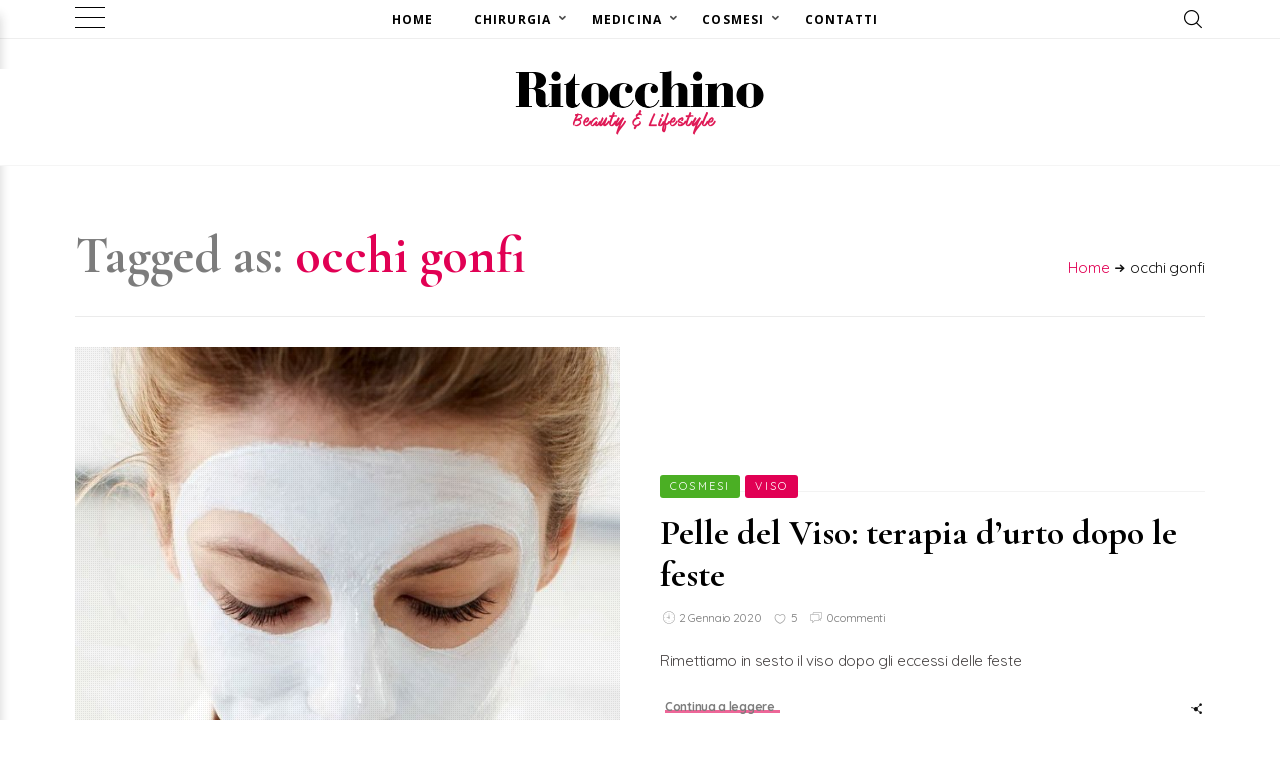

--- FILE ---
content_type: text/html; charset=UTF-8
request_url: https://www.ritocchino.it/tag/occhi-gonfi/
body_size: 20054
content:
<!DOCTYPE html>
<html lang="it-IT">
<head>
	<meta charset="UTF-8" />
	<!-- Viewports for mobile -->
	<meta name="viewport" content="width=device-width,minimum-scale=1">
	<!--[if IE]>
		<meta http-equiv="X-UA-Compatible" content="IE=9" />
	<![endif]-->
	<link rel="profile" href="http://gmpg.org/xfn/11" />
  	<link rel="pingback" href="https://www.ritocchino.it/xmlrpc.php" />

	<meta name='robots' content='index, follow, max-image-preview:large, max-snippet:-1, max-video-preview:-1' />
	<style>img:is([sizes="auto" i], [sizes^="auto," i]) { contain-intrinsic-size: 3000px 1500px }</style>
	
	<!-- This site is optimized with the Yoast SEO plugin v26.7 - https://yoast.com/wordpress/plugins/seo/ -->
	<title>occhi gonfi Archivi - Ritocchino</title>
	<link rel="canonical" href="https://www.ritocchino.it/tag/occhi-gonfi/" />
	<meta property="og:locale" content="it_IT" />
	<meta property="og:type" content="article" />
	<meta property="og:title" content="occhi gonfi Archivi - Ritocchino" />
	<meta property="og:url" content="https://www.ritocchino.it/tag/occhi-gonfi/" />
	<meta property="og:site_name" content="Ritocchino" />
	<meta name="twitter:card" content="summary_large_image" />
	<meta name="twitter:site" content="@Ritocchino1" />
	<script type="application/ld+json" class="yoast-schema-graph">{"@context":"https://schema.org","@graph":[{"@type":"CollectionPage","@id":"https://www.ritocchino.it/tag/occhi-gonfi/","url":"https://www.ritocchino.it/tag/occhi-gonfi/","name":"occhi gonfi Archivi - Ritocchino","isPartOf":{"@id":"https://www.ritocchino.it/#website"},"primaryImageOfPage":{"@id":"https://www.ritocchino.it/tag/occhi-gonfi/#primaryimage"},"image":{"@id":"https://www.ritocchino.it/tag/occhi-gonfi/#primaryimage"},"thumbnailUrl":"https://www.ritocchino.it/wp-content/uploads/2020/01/donna-maschera-viso.jpg","breadcrumb":{"@id":"https://www.ritocchino.it/tag/occhi-gonfi/#breadcrumb"},"inLanguage":"it-IT"},{"@type":"ImageObject","inLanguage":"it-IT","@id":"https://www.ritocchino.it/tag/occhi-gonfi/#primaryimage","url":"https://www.ritocchino.it/wp-content/uploads/2020/01/donna-maschera-viso.jpg","contentUrl":"https://www.ritocchino.it/wp-content/uploads/2020/01/donna-maschera-viso.jpg","width":1899,"height":1068,"caption":"donna-maschera-viso"},{"@type":"BreadcrumbList","@id":"https://www.ritocchino.it/tag/occhi-gonfi/#breadcrumb","itemListElement":[{"@type":"ListItem","position":1,"name":"Home","item":"https://www.ritocchino.it/"},{"@type":"ListItem","position":2,"name":"occhi gonfi"}]},{"@type":"WebSite","@id":"https://www.ritocchino.it/#website","url":"https://www.ritocchino.it/","name":"Ritocchino","description":"Chirurgia e Medicina Estetica","publisher":{"@id":"https://www.ritocchino.it/#organization"},"potentialAction":[{"@type":"SearchAction","target":{"@type":"EntryPoint","urlTemplate":"https://www.ritocchino.it/?s={search_term_string}"},"query-input":{"@type":"PropertyValueSpecification","valueRequired":true,"valueName":"search_term_string"}}],"inLanguage":"it-IT"},{"@type":"Organization","@id":"https://www.ritocchino.it/#organization","name":"Rotocchino","url":"https://www.ritocchino.it/","logo":{"@type":"ImageObject","inLanguage":"it-IT","@id":"https://www.ritocchino.it/#/schema/logo/image/","url":"https://www.ritocchino.it/wp-content/uploads/2020/01/Ritocchino_Beauty_Lifestyle.png","contentUrl":"https://www.ritocchino.it/wp-content/uploads/2020/01/Ritocchino_Beauty_Lifestyle.png","width":500,"height":142,"caption":"Rotocchino"},"image":{"@id":"https://www.ritocchino.it/#/schema/logo/image/"},"sameAs":["https://www.facebook.com/ritocchino/","https://x.com/Ritocchino1","https://www.instagram.com/ritocchino/"]}]}</script>
	<!-- / Yoast SEO plugin. -->


<link rel='dns-prefetch' href='//www.googletagmanager.com' />
<link rel='dns-prefetch' href='//fonts.googleapis.com' />
<link rel='dns-prefetch' href='//pagead2.googlesyndication.com' />
<link rel="alternate" type="application/rss+xml" title="Ritocchino &raquo; Feed" href="https://www.ritocchino.it/feed/" />
<link rel="alternate" type="application/rss+xml" title="Ritocchino &raquo; Feed dei commenti" href="https://www.ritocchino.it/comments/feed/" />
<link rel="alternate" type="application/rss+xml" title="Ritocchino &raquo; occhi gonfi Feed del tag" href="https://www.ritocchino.it/tag/occhi-gonfi/feed/" />
<script type="text/javascript">
/* <![CDATA[ */
window._wpemojiSettings = {"baseUrl":"https:\/\/s.w.org\/images\/core\/emoji\/16.0.1\/72x72\/","ext":".png","svgUrl":"https:\/\/s.w.org\/images\/core\/emoji\/16.0.1\/svg\/","svgExt":".svg","source":{"concatemoji":"https:\/\/www.ritocchino.it\/wp-includes\/js\/wp-emoji-release.min.js"}};
/*! This file is auto-generated */
!function(s,n){var o,i,e;function c(e){try{var t={supportTests:e,timestamp:(new Date).valueOf()};sessionStorage.setItem(o,JSON.stringify(t))}catch(e){}}function p(e,t,n){e.clearRect(0,0,e.canvas.width,e.canvas.height),e.fillText(t,0,0);var t=new Uint32Array(e.getImageData(0,0,e.canvas.width,e.canvas.height).data),a=(e.clearRect(0,0,e.canvas.width,e.canvas.height),e.fillText(n,0,0),new Uint32Array(e.getImageData(0,0,e.canvas.width,e.canvas.height).data));return t.every(function(e,t){return e===a[t]})}function u(e,t){e.clearRect(0,0,e.canvas.width,e.canvas.height),e.fillText(t,0,0);for(var n=e.getImageData(16,16,1,1),a=0;a<n.data.length;a++)if(0!==n.data[a])return!1;return!0}function f(e,t,n,a){switch(t){case"flag":return n(e,"\ud83c\udff3\ufe0f\u200d\u26a7\ufe0f","\ud83c\udff3\ufe0f\u200b\u26a7\ufe0f")?!1:!n(e,"\ud83c\udde8\ud83c\uddf6","\ud83c\udde8\u200b\ud83c\uddf6")&&!n(e,"\ud83c\udff4\udb40\udc67\udb40\udc62\udb40\udc65\udb40\udc6e\udb40\udc67\udb40\udc7f","\ud83c\udff4\u200b\udb40\udc67\u200b\udb40\udc62\u200b\udb40\udc65\u200b\udb40\udc6e\u200b\udb40\udc67\u200b\udb40\udc7f");case"emoji":return!a(e,"\ud83e\udedf")}return!1}function g(e,t,n,a){var r="undefined"!=typeof WorkerGlobalScope&&self instanceof WorkerGlobalScope?new OffscreenCanvas(300,150):s.createElement("canvas"),o=r.getContext("2d",{willReadFrequently:!0}),i=(o.textBaseline="top",o.font="600 32px Arial",{});return e.forEach(function(e){i[e]=t(o,e,n,a)}),i}function t(e){var t=s.createElement("script");t.src=e,t.defer=!0,s.head.appendChild(t)}"undefined"!=typeof Promise&&(o="wpEmojiSettingsSupports",i=["flag","emoji"],n.supports={everything:!0,everythingExceptFlag:!0},e=new Promise(function(e){s.addEventListener("DOMContentLoaded",e,{once:!0})}),new Promise(function(t){var n=function(){try{var e=JSON.parse(sessionStorage.getItem(o));if("object"==typeof e&&"number"==typeof e.timestamp&&(new Date).valueOf()<e.timestamp+604800&&"object"==typeof e.supportTests)return e.supportTests}catch(e){}return null}();if(!n){if("undefined"!=typeof Worker&&"undefined"!=typeof OffscreenCanvas&&"undefined"!=typeof URL&&URL.createObjectURL&&"undefined"!=typeof Blob)try{var e="postMessage("+g.toString()+"("+[JSON.stringify(i),f.toString(),p.toString(),u.toString()].join(",")+"));",a=new Blob([e],{type:"text/javascript"}),r=new Worker(URL.createObjectURL(a),{name:"wpTestEmojiSupports"});return void(r.onmessage=function(e){c(n=e.data),r.terminate(),t(n)})}catch(e){}c(n=g(i,f,p,u))}t(n)}).then(function(e){for(var t in e)n.supports[t]=e[t],n.supports.everything=n.supports.everything&&n.supports[t],"flag"!==t&&(n.supports.everythingExceptFlag=n.supports.everythingExceptFlag&&n.supports[t]);n.supports.everythingExceptFlag=n.supports.everythingExceptFlag&&!n.supports.flag,n.DOMReady=!1,n.readyCallback=function(){n.DOMReady=!0}}).then(function(){return e}).then(function(){var e;n.supports.everything||(n.readyCallback(),(e=n.source||{}).concatemoji?t(e.concatemoji):e.wpemoji&&e.twemoji&&(t(e.twemoji),t(e.wpemoji)))}))}((window,document),window._wpemojiSettings);
/* ]]> */
</script>
<link rel='stylesheet' id='validate-engine-css-css' href='https://www.ritocchino.it/wp-content/plugins/wysija-newsletters/css/validationEngine.jquery.css' type='text/css' media='all' />
<style id='wp-emoji-styles-inline-css' type='text/css'>

	img.wp-smiley, img.emoji {
		display: inline !important;
		border: none !important;
		box-shadow: none !important;
		height: 1em !important;
		width: 1em !important;
		margin: 0 0.07em !important;
		vertical-align: -0.1em !important;
		background: none !important;
		padding: 0 !important;
	}
</style>
<link rel='stylesheet' id='wp-block-library-css' href='https://www.ritocchino.it/wp-includes/css/dist/block-library/style.min.css' type='text/css' media='all' />
<style id='classic-theme-styles-inline-css' type='text/css'>
/*! This file is auto-generated */
.wp-block-button__link{color:#fff;background-color:#32373c;border-radius:9999px;box-shadow:none;text-decoration:none;padding:calc(.667em + 2px) calc(1.333em + 2px);font-size:1.125em}.wp-block-file__button{background:#32373c;color:#fff;text-decoration:none}
</style>
<style id='global-styles-inline-css' type='text/css'>
:root{--wp--preset--aspect-ratio--square: 1;--wp--preset--aspect-ratio--4-3: 4/3;--wp--preset--aspect-ratio--3-4: 3/4;--wp--preset--aspect-ratio--3-2: 3/2;--wp--preset--aspect-ratio--2-3: 2/3;--wp--preset--aspect-ratio--16-9: 16/9;--wp--preset--aspect-ratio--9-16: 9/16;--wp--preset--color--black: #000000;--wp--preset--color--cyan-bluish-gray: #abb8c3;--wp--preset--color--white: #ffffff;--wp--preset--color--pale-pink: #f78da7;--wp--preset--color--vivid-red: #cf2e2e;--wp--preset--color--luminous-vivid-orange: #ff6900;--wp--preset--color--luminous-vivid-amber: #fcb900;--wp--preset--color--light-green-cyan: #7bdcb5;--wp--preset--color--vivid-green-cyan: #00d084;--wp--preset--color--pale-cyan-blue: #8ed1fc;--wp--preset--color--vivid-cyan-blue: #0693e3;--wp--preset--color--vivid-purple: #9b51e0;--wp--preset--gradient--vivid-cyan-blue-to-vivid-purple: linear-gradient(135deg,rgba(6,147,227,1) 0%,rgb(155,81,224) 100%);--wp--preset--gradient--light-green-cyan-to-vivid-green-cyan: linear-gradient(135deg,rgb(122,220,180) 0%,rgb(0,208,130) 100%);--wp--preset--gradient--luminous-vivid-amber-to-luminous-vivid-orange: linear-gradient(135deg,rgba(252,185,0,1) 0%,rgba(255,105,0,1) 100%);--wp--preset--gradient--luminous-vivid-orange-to-vivid-red: linear-gradient(135deg,rgba(255,105,0,1) 0%,rgb(207,46,46) 100%);--wp--preset--gradient--very-light-gray-to-cyan-bluish-gray: linear-gradient(135deg,rgb(238,238,238) 0%,rgb(169,184,195) 100%);--wp--preset--gradient--cool-to-warm-spectrum: linear-gradient(135deg,rgb(74,234,220) 0%,rgb(151,120,209) 20%,rgb(207,42,186) 40%,rgb(238,44,130) 60%,rgb(251,105,98) 80%,rgb(254,248,76) 100%);--wp--preset--gradient--blush-light-purple: linear-gradient(135deg,rgb(255,206,236) 0%,rgb(152,150,240) 100%);--wp--preset--gradient--blush-bordeaux: linear-gradient(135deg,rgb(254,205,165) 0%,rgb(254,45,45) 50%,rgb(107,0,62) 100%);--wp--preset--gradient--luminous-dusk: linear-gradient(135deg,rgb(255,203,112) 0%,rgb(199,81,192) 50%,rgb(65,88,208) 100%);--wp--preset--gradient--pale-ocean: linear-gradient(135deg,rgb(255,245,203) 0%,rgb(182,227,212) 50%,rgb(51,167,181) 100%);--wp--preset--gradient--electric-grass: linear-gradient(135deg,rgb(202,248,128) 0%,rgb(113,206,126) 100%);--wp--preset--gradient--midnight: linear-gradient(135deg,rgb(2,3,129) 0%,rgb(40,116,252) 100%);--wp--preset--font-size--small: 13px;--wp--preset--font-size--medium: 20px;--wp--preset--font-size--large: 36px;--wp--preset--font-size--x-large: 42px;--wp--preset--spacing--20: 0.44rem;--wp--preset--spacing--30: 0.67rem;--wp--preset--spacing--40: 1rem;--wp--preset--spacing--50: 1.5rem;--wp--preset--spacing--60: 2.25rem;--wp--preset--spacing--70: 3.38rem;--wp--preset--spacing--80: 5.06rem;--wp--preset--shadow--natural: 6px 6px 9px rgba(0, 0, 0, 0.2);--wp--preset--shadow--deep: 12px 12px 50px rgba(0, 0, 0, 0.4);--wp--preset--shadow--sharp: 6px 6px 0px rgba(0, 0, 0, 0.2);--wp--preset--shadow--outlined: 6px 6px 0px -3px rgba(255, 255, 255, 1), 6px 6px rgba(0, 0, 0, 1);--wp--preset--shadow--crisp: 6px 6px 0px rgba(0, 0, 0, 1);}:where(.is-layout-flex){gap: 0.5em;}:where(.is-layout-grid){gap: 0.5em;}body .is-layout-flex{display: flex;}.is-layout-flex{flex-wrap: wrap;align-items: center;}.is-layout-flex > :is(*, div){margin: 0;}body .is-layout-grid{display: grid;}.is-layout-grid > :is(*, div){margin: 0;}:where(.wp-block-columns.is-layout-flex){gap: 2em;}:where(.wp-block-columns.is-layout-grid){gap: 2em;}:where(.wp-block-post-template.is-layout-flex){gap: 1.25em;}:where(.wp-block-post-template.is-layout-grid){gap: 1.25em;}.has-black-color{color: var(--wp--preset--color--black) !important;}.has-cyan-bluish-gray-color{color: var(--wp--preset--color--cyan-bluish-gray) !important;}.has-white-color{color: var(--wp--preset--color--white) !important;}.has-pale-pink-color{color: var(--wp--preset--color--pale-pink) !important;}.has-vivid-red-color{color: var(--wp--preset--color--vivid-red) !important;}.has-luminous-vivid-orange-color{color: var(--wp--preset--color--luminous-vivid-orange) !important;}.has-luminous-vivid-amber-color{color: var(--wp--preset--color--luminous-vivid-amber) !important;}.has-light-green-cyan-color{color: var(--wp--preset--color--light-green-cyan) !important;}.has-vivid-green-cyan-color{color: var(--wp--preset--color--vivid-green-cyan) !important;}.has-pale-cyan-blue-color{color: var(--wp--preset--color--pale-cyan-blue) !important;}.has-vivid-cyan-blue-color{color: var(--wp--preset--color--vivid-cyan-blue) !important;}.has-vivid-purple-color{color: var(--wp--preset--color--vivid-purple) !important;}.has-black-background-color{background-color: var(--wp--preset--color--black) !important;}.has-cyan-bluish-gray-background-color{background-color: var(--wp--preset--color--cyan-bluish-gray) !important;}.has-white-background-color{background-color: var(--wp--preset--color--white) !important;}.has-pale-pink-background-color{background-color: var(--wp--preset--color--pale-pink) !important;}.has-vivid-red-background-color{background-color: var(--wp--preset--color--vivid-red) !important;}.has-luminous-vivid-orange-background-color{background-color: var(--wp--preset--color--luminous-vivid-orange) !important;}.has-luminous-vivid-amber-background-color{background-color: var(--wp--preset--color--luminous-vivid-amber) !important;}.has-light-green-cyan-background-color{background-color: var(--wp--preset--color--light-green-cyan) !important;}.has-vivid-green-cyan-background-color{background-color: var(--wp--preset--color--vivid-green-cyan) !important;}.has-pale-cyan-blue-background-color{background-color: var(--wp--preset--color--pale-cyan-blue) !important;}.has-vivid-cyan-blue-background-color{background-color: var(--wp--preset--color--vivid-cyan-blue) !important;}.has-vivid-purple-background-color{background-color: var(--wp--preset--color--vivid-purple) !important;}.has-black-border-color{border-color: var(--wp--preset--color--black) !important;}.has-cyan-bluish-gray-border-color{border-color: var(--wp--preset--color--cyan-bluish-gray) !important;}.has-white-border-color{border-color: var(--wp--preset--color--white) !important;}.has-pale-pink-border-color{border-color: var(--wp--preset--color--pale-pink) !important;}.has-vivid-red-border-color{border-color: var(--wp--preset--color--vivid-red) !important;}.has-luminous-vivid-orange-border-color{border-color: var(--wp--preset--color--luminous-vivid-orange) !important;}.has-luminous-vivid-amber-border-color{border-color: var(--wp--preset--color--luminous-vivid-amber) !important;}.has-light-green-cyan-border-color{border-color: var(--wp--preset--color--light-green-cyan) !important;}.has-vivid-green-cyan-border-color{border-color: var(--wp--preset--color--vivid-green-cyan) !important;}.has-pale-cyan-blue-border-color{border-color: var(--wp--preset--color--pale-cyan-blue) !important;}.has-vivid-cyan-blue-border-color{border-color: var(--wp--preset--color--vivid-cyan-blue) !important;}.has-vivid-purple-border-color{border-color: var(--wp--preset--color--vivid-purple) !important;}.has-vivid-cyan-blue-to-vivid-purple-gradient-background{background: var(--wp--preset--gradient--vivid-cyan-blue-to-vivid-purple) !important;}.has-light-green-cyan-to-vivid-green-cyan-gradient-background{background: var(--wp--preset--gradient--light-green-cyan-to-vivid-green-cyan) !important;}.has-luminous-vivid-amber-to-luminous-vivid-orange-gradient-background{background: var(--wp--preset--gradient--luminous-vivid-amber-to-luminous-vivid-orange) !important;}.has-luminous-vivid-orange-to-vivid-red-gradient-background{background: var(--wp--preset--gradient--luminous-vivid-orange-to-vivid-red) !important;}.has-very-light-gray-to-cyan-bluish-gray-gradient-background{background: var(--wp--preset--gradient--very-light-gray-to-cyan-bluish-gray) !important;}.has-cool-to-warm-spectrum-gradient-background{background: var(--wp--preset--gradient--cool-to-warm-spectrum) !important;}.has-blush-light-purple-gradient-background{background: var(--wp--preset--gradient--blush-light-purple) !important;}.has-blush-bordeaux-gradient-background{background: var(--wp--preset--gradient--blush-bordeaux) !important;}.has-luminous-dusk-gradient-background{background: var(--wp--preset--gradient--luminous-dusk) !important;}.has-pale-ocean-gradient-background{background: var(--wp--preset--gradient--pale-ocean) !important;}.has-electric-grass-gradient-background{background: var(--wp--preset--gradient--electric-grass) !important;}.has-midnight-gradient-background{background: var(--wp--preset--gradient--midnight) !important;}.has-small-font-size{font-size: var(--wp--preset--font-size--small) !important;}.has-medium-font-size{font-size: var(--wp--preset--font-size--medium) !important;}.has-large-font-size{font-size: var(--wp--preset--font-size--large) !important;}.has-x-large-font-size{font-size: var(--wp--preset--font-size--x-large) !important;}
:where(.wp-block-post-template.is-layout-flex){gap: 1.25em;}:where(.wp-block-post-template.is-layout-grid){gap: 1.25em;}
:where(.wp-block-columns.is-layout-flex){gap: 2em;}:where(.wp-block-columns.is-layout-grid){gap: 2em;}
:root :where(.wp-block-pullquote){font-size: 1.5em;line-height: 1.6;}
</style>
<link rel='stylesheet' id='af-fontawesome-css' href='https://www.ritocchino.it/wp-content/plugins/asgaros-forum/libs/fontawesome/css/all.min.css' type='text/css' media='all' />
<link rel='stylesheet' id='af-fontawesome-compat-v4-css' href='https://www.ritocchino.it/wp-content/plugins/asgaros-forum/libs/fontawesome/css/v4-shims.min.css' type='text/css' media='all' />
<link rel='stylesheet' id='af-widgets-css' href='https://www.ritocchino.it/wp-content/plugins/asgaros-forum/skin/widgets.css' type='text/css' media='all' />
<link rel='stylesheet' id='contact-form-7-css' href='https://www.ritocchino.it/wp-content/plugins/contact-form-7/includes/css/styles.css' type='text/css' media='all' />
<link rel='stylesheet' id='diginex-webfont-css' href='https://www.ritocchino.it/wp-content/themes/diginex/css/redfont.css' type='text/css' media='all' />
<link rel='stylesheet' id='diginex-widgets-css' href='https://www.ritocchino.it/wp-content/themes/diginex/css/widgets.css' type='text/css' media='all' />
<link rel='stylesheet' id='diginex-bootstrap-css' href='https://www.ritocchino.it/wp-content/themes/diginex/css/bootstrap.css' type='text/css' media='all' />
<link rel='stylesheet' id='diginex-style-css' href='https://www.ritocchino.it/wp-content/themes/diginex/css/style.css' type='text/css' media='all' />
<style id='diginex-style-inline-css' type='text/css'>
            /*************** Theme:  Diginex *************/
            /*************** Theme Version:  1.0.8 ************/
            /*
            --------------------------------------------------------------------------------
                1. GENERAL COLOR
            --------------------------------------------------------------------------------
            */

            @media (min-width: 1170px) {
                .container, .ts-mega-menu .ts_is_mega_div{
                    max-width: 1170px;
                }  
            }          
            
            body{
                color: rgba(17,17,17,1);
            }
            .event-list-cal-excerpt{
                color: rgba(17,17,17,1);
            }
            #event-list-cal a{
                color: rgba(17,17,17,1);
            }
            .woocommerce #content div.product form.cart .variations label,
            .woocommerce div.product form.cart .variations label,
            .woocommerce-page #content div.product form.cart .variations label,
            .woocommerce-page div.product form.cart .variations label{
                color: rgba(17,17,17,1);
            }
            #searchform input[type="submit"]{
                background-color: rgba(225,0,84,1);
                color: rgba(255,255,255,1);
            }

            #searchform input[type="text"]:focus{
                border-color: rgba(225,0,84,1);
            }

            #searchform input[type="submit"]:hover{
                background-color: rgba(153,0,57,1);
                color: rgba(245,246,247,1);
            }
            .airkit_overlay-block > i{
                color: rgba(225,0,84,1);
            }

            /*
            --------------------------------------------------------------------------------
                2. LINK COLOR
            --------------------------------------------------------------------------------
            */
            a{
                color: rgba(225,0,84,1);
            }
            a:hover, a:focus{
                color: rgba(153,0,57,1);
            }
            .post-navigator ul li a:hover div{
                color: rgba(153,0,57,1);
            }
            .post-navigator ul li a div{
                color: rgba(225,0,84,1);
            }
            .post-navigator ul li a:hover div{
                color: rgba(153,0,57,1);
            }
            .woocommerce .woocommerce-breadcrumb a {
                color: rgba(225,0,84,1);   
            }
            .woocommerce .woocommerce-breadcrumb a:hover {
                color: rgba(153,0,57,1);   
            }
            /*
            --------------------------------------------------------------------------------
                3. PRIMARY COLOR
            --------------------------------------------------------------------------------
            */
            .joyslider .entry-category a,
            .ts-vertical-gallery .inner-gallery-container .bx-wrapper .bx-controls-direction a:before{
                background: rgba(225,0,84,1);
                color: rgba(255,255,255,1);
            }
            .airkit_page-header .archive-title span {
                color: rgba(225,0,84,1);
            }
            .archive-title strong {
                color: rgba(225,0,84,1);
            }
            .trigger-caption .button-trigger-cap{
                background-color: rgba(225,0,84,1);
                color: rgba(255,255,255,1);
            }
            .widget-title span:before{
                background-color: rgba(225,0,84,1);
            }
            body.ts-bordered-widgets .widget{
                border-top: 2px solid rgba(225,0,84,1);
            }

            .tweet-author,
            .tweet-entry .icon-twitter,
            .tweet-entry .tweet-data a{
                color: rgba(225,0,84,1);
            }

            .block-title-border-square-center .block-title-container:before,
            .block-title-border-square-left .block-title-container:before{
                border-color: rgba(225,0,84,1);
            }
            
            .ts-single-post .post-meta li a {
                color: rgba(225,0,84,1);
            }    
            .post-content blockquote:before,
            .post-content blockquote:after,
            .comment-content blockquote:before,
            .comment-content blockquote:after            {
                color: rgba(225,0,84,1);
            }

            .inline-featured{
                border-top: 4px solid rgba(225,0,84,1);
            }
            .inline-featured h5 i{
                color: rgba(225,0,84,1);
            }


            .joyslider .entry-category a:hover{
                background: rgba(153,0,57,1);
                color: rgba(245,246,247,1);
            }

            .view-video-play,
            article > header a.post-format-icon{
                background-color: rgba(225,0,84,1) !important;
                color: rgba(255,255,255,1) !important;
            }

            .vertical-slider .nav-arrows a{
                color: rgba(225,0,84,1);   
                border-color: rgba(225, 0, 84, 0.1);
            }

            .vertical-slider .nav-arrows a:hover{
                background-color: rgba(225,0,84,1);   
                color: rgba(255,255,255,1);
            }

            .menu-open .trigger-menu.close-menu{
                background-color: rgba(225,0,84,1);
                color: rgba(255,255,255,1);
            }
            .menu-open .trigger-menu.close-menu:hover{
                background-color: rgba(153,0,57,1);
                color: rgba(245,246,247,1);
            }
            .joyslider .slide-preview:hover{
                border-bottom-color: rgba(225,0,84,1);;
            }
            .nav-container ul.carousel-nav > li,
            .carousel-wrapper ul.carousel-nav > li{
                background-color: rgba(225,0,84,1);
                color: rgba(255,255,255,1);
            }

            .nav-container ul.carousel-nav > li:hover,
            .carousel-wrapper ul.carousel-nav > li:hover{
                background-color: rgba(153,0,57,1);
                color: rgba(245,246,247,1);
            }
            .carousel-wrapper .slick-dots .nav-dot:hover,
            .carousel-wrapper .slick-dots .slick-active .nav-dot{
                background-color: rgba(225,0,84,1);
            }

            .carousel-wrapper .slick-dots .nav-dot{
                border-color: rgba(225,0,84,1);   
            }

            .gallery-pagination-dot-selected{
                background: rgba(225,0,84,1);
            }
            .ts-video-fancybox span{
                background-color: rgba(225,0,84,1);
                color: rgba(255,255,255,1);
            }
            .ts-video-fancybox:hover span{
                color: rgba(245,246,247,1);
                background-color: rgba(153,0,57,1);
            }

            .ts-pricing-view article.featured{
                border-color: rgba(225,0,84,1);
            }

            
            .ts-pricing-view article .read-more,
            .ts-pricing-view .featured .read-more:hover{
                border-color: rgba(225,0,84,1);
                color: rgba(225,0,84,1);
            }

            .ts-pricing-view .featured .read-more,
            .ts-pricing-view article .read-more:hover{
                background-color: rgba(225,0,84,1);
                color: rgba(255,255,255,1);
            }

            .ts-powerlink .content::before{
                background-color: rgba(225,0,84,1);
            }

            .ts-powerlink:hover .content,
            .ts-powerlink:hover .content .button{
                color: rgba(255,255,255,1);   
            }

            .woocommerce span.onsale-after,
            .woocommerce-page span.onsale-after{
                border-bottom: 10px solid rgba(153,0,57,1);
            }
            .single-ts-gallery .entry-meta .entry-category > li > a:hover{
                color: rgba(153,0,57,1);
            }
            .ts-big-countdown li i {
                color: rgba(225,0,84,1);
            }
            .single-event .event-meta > li.delimiter,
            .single-event .event-meta > li.repeat{
                color: rgba(225,0,84,1);
            }
            .event-list-cal-single{
                background-color: rgba(225,0,84,1);
                color: rgba(255,255,255,1);
            }
            .flickr_badge_image:hover a img{
                border-color: rgba(225,0,84,1);
            }

            body.diginex .wp-playlist-light .wp-playlist-playing,
            body.diginex .mejs-controls .mejs-time-rail .mejs-time-current{
                background-color: rgba(225,0,84,1);
                color: rgba(255,255,255,1);
            }
            .post-meta ul li i{
                color: rgba(225,0,84,1);
            }

            article .read-more:hover{
                color: rgba(225,0,84,1);
                border-color: rgba(30,30,30,0.3);
            }
            .ts-timeline-view article::after {
                background-color: rgba(225,0,84,1);   
            }

            .bxslider .controls-direction span a{
                background-color: rgba(225,0,84,1);
                color: rgba(255,255,255,1);
            }
            .bx-wrapper .bx-pager.bx-default-pager a.active{
                background-color: rgba(225,0,84,1);
            }

            article .read-more.style-underline::after{
                border-color: rgba(225, 0, 84, 0.6);   
            }


            .woocommerce #content div.product p.price,
            .woocommerce #content div.product span.price,
            .woocommerce div.product p.price,
            .woocommerce div.product span.price,
            .woocommerce-page #content div.product p.price,
            .woocommerce-page #content div.product span.price,
            .woocommerce-page div.product p.price,
            .woocommerce-page div.product span.price,
            .woocommerce .woocommerce-message,
            .woocommerce-page .woocommerce-message {
                color: rgba(225,0,84,1);
            }

            .woocommerce span.onsale,
            .woocommerce-page span.onsale,
            .woocommerce #content div.product .woocommerce-tabs ul.tabs li{
                background: rgba(225,0,84,1);
                color: rgba(255,255,255,1);
            }
            .woocommerce #content div.product .woocommerce-tabs ul.tabs li.active a:after,
            .woocommerce div.product .woocommerce-tabs ul.tabs li.active a:after,
            .woocommerce-page #content div.product .woocommerce-tabs ul.tabs li.active a:after,
            .woocommerce-page div.product .woocommerce-tabs ul.tabs li.active a:after{
                border-color: rgba(225,0,84,1);
            }
            .woocommerce #content .woocommerce-result-count{
                color: rgba(225,0,84,1);
                border-color: rgba(225,0,84,1);
            }
            .woocommerce .widget_price_filter .ui-slider .ui-slider-range,
            .woocommerce-page .widget_price_filter .ui-slider .ui-slider-range,
            .woocommerce .widget_price_filter .ui-slider .ui-slider-handle,
            .woocommerce-page .widget_price_filter .ui-slider .ui-slider-handle{
                background-color: rgba(225,0,84,1);
            }
            .woocommerce .widget_layered_nav_filters ul li a,
            .woocommerce-page .widget_layered_nav_filters ul li a{
                background-color: rgba(225,0,84,1);
                border-color: rgba(225,0,84,1);
            }
            .woocommerce #content .quantity .minus:hover,
            .woocommerce .quantity .minus:hover,
            .woocommerce-page #content .quantity .minus:hover,
            .woocommerce-page .quantity .minus:hover,
            .woocommerce #content .quantity .plus:hover,
            .woocommerce .quantity .plus:hover,
            .woocommerce-page #content .quantity .plus:hover,
            .woocommerce-page .quantity .plus:hover{
                background-color: rgba(153,0,57,1);
                color: rgba(245,246,247,1);
            }
            .woocommerce #content input.button.alt,
            .woocommerce #respond input#submit.alt,
            .woocommerce a.button.alt,
            .woocommerce button.button.alt,
            .woocommerce input.button.alt,
            .woocommerce-page #content input.button.alt,
            .woocommerce-page #respond input#submit.alt,
            .woocommerce-page button.button.alt
            .woocommerce-page a.button.alt,
            .woocommerce-page input.button.alt{
                background-color: rgba(225,0,84,1);
                color: rgba(255,255,255,1);
            }
            .woocommerce #content input.button.alt:hover,
            .woocommerce #respond input#submit.alt:hover,
            .woocommerce a.button.alt:hover,
            .woocommerce button.button.alt:hover,
            .woocommerce input.button.alt:hover,
            .woocommerce-page #content input.button.alt:hover,
            .woocommerce-page #respond input#submit.alt:hover,
            .woocommerce-page a.button.alt:hover,
            .woocommerce-page button.button.alt:hover,
            .woocommerce-page input.button.alt:hover{
                color: rgba(245,246,247,1) !important;
                background-color: rgba(153,0,57,1);
            }
            .woocommerce .woocommerce-info,
            .woocommerce-page .woocommerce-info,
            .woocommerce .woocommerce-message,
            .woocommerce-page .woocommerce-message{
                border-color: rgba(225,0,84,1);
            }
            .woocommerce .woocommerce-error,
            .woocommerce-page .woocommerce-error{
                border-color: #a80023;
            }
            .woocommerce .widget_price_filter .price_slider_amount .button{
                background-color: rgba(233,30,99,1);
                color: rgba(255,255,255,1);
            }
            .woocommerce .widget_price_filter .price_slider_amount .button:hover{
                background-color: rgba(225,0,84,1);
                color: rgba(255,255,255,1);
            }
            .woocommerce .woocommerce-error:before,
            .woocommerce-page .woocommerce-error:before{
                color: #a80023;
            }
            .woocommerce .woocommerce-info:before,
            .woocommerce-page .woocommerce-info:before,
            .woocommerce .woocommerce-message:before,
            .woocommerce-page .woocommerce-message:before{
                color: rgba(225,0,84,1);
            }

            .woocommerce .ts-product-view article .add_to_cart_button,
            .woocommerce .ts-product-view article .added_to_cart,
            .woocommerce .ts-product-view article .ajax_add_to_cart{
                border-color: rgba(225,0,84,1);
                color: rgba(225,0,84,1);
                background-color: transparent;
            }
            .woocommerce .ts-product-view article .add_to_cart_button:hover,
            .woocommerce .ts-product-view article .added_to_cart:hover,
            .woocommerce .ts-product-view article .ajax_add_to_cart:hover{
                background-color: rgba(225,0,84,1);
                color: rgba(255,255,255,1);
            }

            #product-slider li img.flex-active {
                border-color: rgba(225,0,84,1);
            }

            .woocommerce .share-options li[data-social="show-more"] a:before{
                background-color: rgba(225,0,84,1);                
            }

            .block-title-lineariconcenter .block-title-container i[class^="icon"]{
                color: rgba(225,0,84,1);
            }
            .ts-clients-view div[data-tooltip]:hover:before {
                background-color: rgba(225,0,84,1);
                color: rgba(255,255,255,1);
            }
            .ts-clients-view div[data-tooltip]:hover:after {
                border-top-color: rgba(225,0,84,1);
            }

            .searchbox input[type="text"]:focus{
                border-bottom-color: rgba(225,0,84,1);
            }
            .searchbox input.searchbutton:hover + i.icon-search{
                color: rgba(225,0,84,1);
            }
            .search-no-results .searchpage,
            .search .attention{
                color: rgba(225,0,84,1);
            }
            #commentform .form-submit input[type="submit"]{
                color: rgba(255,255,255,1);
            }
            .ts-pagination-more {
                background: rgba(225,0,84,1);
                color: rgba(255,255,255,1);
            }
            .ts-pagination-more:not(.loading):hover{
                background: rgba(153,0,57,1);
                color: rgba(245,246,247,1);
            }
            .ts-pagination-more .spinner {
                border-left: 3px solid rgba(225,0,84,1);
                border-right: 3px solid rgba(225,0,84,1);
            }
            .ts-ball-scale-pulse {
                color: rgba(225,0,84,1);
            }

            .ts-callaction a.continue,
            .commentlist > li .comment .comment-reply-link{
                background-color: rgba(225,0,84,1);
                color: rgba(255,255,255,1);
            }
            .block-title-lineafter .block-title-container .the-title:after{
                background-color: rgba(225,0,84,1);
            }

            .ts-testimonials .carousel-wrapper .carousel-nav > li:hover {
                border-color:  rgba(225,0,84,1);
            }

            .ts-testimonials article .entry-author:hover a {
                color: rgba(225,0,84,1);
            }
            .ts-testimonials .image-below section,
            .ts-testimonials .image-below section::after{
                border-color: rgba(225,0,84,1);   
            }
            .post-navigator ul li a{
                border-top-color: rgba(225,0,84,1);
            }
            .post-navigator ul li a:hover{
                border-top-color: rgba(233,30,99,1);
            }
            #commentform .form-submit input[type="submit"]{
                background-color: rgba(225,0,84,1);
            }
            #commentform .form-submit input[type="submit"]:hover {
                background-color: rgba(153,0,57,1);
                color: rgba(245,246,247,1);
            }
            .block-title-linerect .block-title-container:before{
                background-color: rgba(225,0,84,1);
            }
            .delimiter.iconed:before{
                color: rgba(225,0,84,1);
            }
            .block-title-leftrect .block-title-container:before{
                background-color: rgba(225,0,84,1);
            }
            a.tag:hover, a[rel="tag"]:hover{
                color: rgba(225,0,84,1);
            }

            .ts-article-accordion article .bs-toggle,
            .ts-article-accordion article .entry-meta-categories li,
            .ts-toggle-box .toggle-heading i{
                color: rgba(225,0,84,1);   
            }

            #instagram_widget li section{
                background-color: rgba(225, 0, 84, 0.8);   
            }

            button.contact-form-submit,
            #article-progress-bar {
                background: rgba(225,0,84,1);
                color: rgba(255,255,255,1);
            }
            button.contact-form-submit:hover,
            button.contact-form-submit:focus{
                background: rgba(153,0,57,1);
                color: rgba(245,246,247,1);
            }
            .comment-form input:focus,
            .comment-form textarea:focus,
            .contact-form input:focus,
            .contact-form textarea:focus {
                border-bottom-color: rgba(225,0,84,1);
            }

            .ts-pagination ul .page-numbers{
                background: #f7f7f7;
                color: #343434;
            }
            .entry-categories-large > li > a,
            .ts-pagination ul .page-numbers.current{
                background: rgba(225,0,84,1);
                color: rgba(255,255,255,1);
            }

            .btn.active{
                background-color: rgba(225,0,84,1);
                color: rgba(255,255,255,1);
            }
            .mCS-dark.mCSB_scrollTools .mCSB_dragger .mCSB_dragger_bar{
                background: rgba(225,0,84,1);
            }
            .mCS-dark.mCSB_scrollTools .mCSB_dragger .mCSB_dragger_bar:hover,
            .mCS-dark.mCSB_scrollTools .mCSB_dragger:hover .mCSB_dragger_bar{
                background: rgba(153,0,57,1);
            }

            .nav-tabs .tab-item.active > a:before,
            .nav-tabs .tab-item.active > a:hover:before,
            .nav-tabs .tab-item.active > a:focus:before{
                border-color: rgba(225,0,84,1);
            }

            .ts-tab-container .ts-tabs-nav{
                border-color: rgba(225,0,84,1);
            }

            .ts-tab-container .nav-tabs > li a:hover,
            .ts-tab-container .nav-tabs > li.active a, 
            .ts-tab-container .nav-tabs > li.active a:hover, 
            .ts-tab-container .nav-tabs > li.active a:focus,
            .ts-tab-container.display-vertical .nav-tabs > li::before,
            .ts-tab-container.display-vertical .nav-tabs > li > a:hover::after,
            .ts-tab-container.display-vertical .nav-tabs > li.active > a::after{
                border-color: rgba(225,0,84,1);
                color: rgba(225,0,84,1);   
            }

            .ts-tags-container > a:after,
            .ts-tags-container a.tag:hover{
                background: rgba(225,0,84,1);
            }
            article .is-sticky-div{
                color: rgba(255,255,255,1);
                background-color: rgba(225,0,84,1);
            }

            .post-content .event-meta-details li i{
                color: rgba(225,0,84,1);
            }

            .post-author-box + .delimiter i{
                color: rgba(225,0,84,1);
            }

            .ts-get-calendar.ts-next:hover, .ts-get-calendar.ts-prev:hover {
                background-color: rgba(225,0,84,1);
                color: rgba(255,255,255,1);
            }

            .ts-event-title a{
                background: rgba(225,0,84,1);
                color: rgba(255,255,255,1);
            }
            .ts-small-countdown .time-remaining li > span{
                background-color: rgba(225,0,84,1);
                color: rgba(255,255,255,1);
            }

            .ts-timeline-view section .entry-meta:before{
                background-color: rgba(225,0,84,1);
                border-color: #fff;
            }

            .ts-iconbox-bordered figure figcaption .btn,
            .ts-iconbox-background figure figcaption .btn{
                background-color: rgba(225,0,84,1);
                color: rgba(255,255,255,1);
            }
            .ts-iconbox-bordered figure figcaption .btn:hover,
            .ts-iconbox-background figure figcaption .btn:hover{
                background-color: rgba(153,0,57,1);
                color: rgba(245,246,247,1);
            }
            .ts-article-accordion .panel-heading .entry-icon{
                color: rgba(225,0,84,1);
            }

            .single .post-rating .rating-items li .rating-title:before{
                background-color: rgba(225,0,84,1);
            }

            .ts-pagination-more{
                border-color: rgba(225,0,84,1);
            }
            .ts-pagination-more:before, .ts-pagination-more:after, .ts-pagination-more span:before, .ts-pagination-more span:after{
                background: rgba(225,0,84,1);
            }

            .nav-fillslide a.prev .icon-wrap, .nav-fillslide a.next .icon-wrap{
                border-color: rgba(225,0,84,1);
                color: #555;
            }
            .nav-fillslide h3 {
                color: rgba(225,0,84,1);
            }
            .searchbox .hidden-form-search i.icon-search:hover{
                color: rgba(153,0,57,1);
            }
            .searchbox .hidden-form-search .search-close{
                color: rgba(225,0,84,1);
            }
            .searchbox .hidden-form-search .search-close:hover{
                color: rgba(153,0,57,1);
            }
            .ts-select-by-category li.active a{
                border-top: 2px solid rgba(225,0,84,1);
                color: rgba(225,0,84,1);
            }
            #mc4wp_email:active,
            #mc4wp_email:focus{
                border-color: rgba(225,0,84,1);
            }
            .mc4wp-form input[type="submit"]:hover{
                color: rgba(225,0,84,1);
                border-color: rgba(225,0,84,1);
            }
            .post-tags .tags-container a[rel="tag"]{
                color: rgba(225,0,84,1);
            }
            .post-tags .tags-container a[rel="tag"]:hover{
                color: rgba(153,0,57,1);
            }
            .flickity-page-dots .dot.is-selected{
                background-color: rgba(225,0,84,1);
            }
            .fotorama__thumb-border{
                border-color: rgba(225,0,84,1);
            }
            .ts-post-nav .post-nav-content  >  span{
                color: rgba(225,0,84,1);
            }

            .news-label {
                background-color: rgba(225,0,84,1);
                color: rgba(255,255,255,1);
            }  

            .mosaic-view article:hover .ts-hover{
                background-color: rgba(225,0,84,1);
            }
            .related-title i,
            .title-author-box i,
            #comments-title i:first-child{
                color: rgba(225,0,84,1);
            }

            /* Page meta primary color */
            .ts-single-page .post-meta li,
            .ts-single-page .post-meta .entry-meta-author > a{
                color: rgba(225,0,84,1);
            }            

            .is-sticky-div{
                background: rgba(225,0,84,1);
                color: rgba(255,255,255,1);
            }

            .teams article:hover{
                color: rgba(255,255,255,1);   
                background: rgba(225,0,84,1);                
            }

            .teams article:hover .entry-title{
                color: rgba(255,255,255,1);   
            }

            .vertical-slider .lSGallery li .mini-caption {
                background: rgba(225, 0, 84, 0.85);                
                color: rgba(255,255,255,1); 
            }

            .widget_nav_menu .nav-pills > li.active > a, 
            .widget_nav_menu .nav-pills > li.active > a:hover, 
            .widget_nav_menu .nav-pills > li.active > a:focus{
                color: rgba(225,0,84,1);    
            }

            .gbtr_dynamic_shopping_bag .count{
                background-color: rgba(225,0,84,1);   
                color: rgba(255,255,255,1);
            }   
                     
            .gbtr_dynamic_shopping_bag .gbtr_minicart_wrapper a.button {
                background-color: rgba(225,0,84,1);   
                color: rgba(255,255,255,1);                
            }   
            .gbtr_dynamic_shopping_bag .gbtr_minicart_wrapper a.button:hover {
                background-color: rgba(153,0,57,1);
                color: rgba(245,246,247,1);
            }
            
            /*
            --------------------------------------------------------------------------------
                4. SECONDARY COLOR
            --------------------------------------------------------------------------------
            */
            .post-edit-link{
                color: rgba(233,30,99,1);
            }
            .post-edit-link:hover{
                color: rgba(184,41,90,1);
                border-color: rgba(184,41,90,1);
            }
            .ts-big-countdown .time-remaining > li > div{
                color: rgba(233,30,99,1);
            }
            .single-event .event-time{
                color: rgba(233,30,99,1);
            }

            .event-list-cal th {
                background-color: rgba(233,30,99,1);
                color: rgba(255,255,255,1);
                border-color: rgba(184,41,90,1);
                text-shadow: 1px 1px 0 rgba(184,41,90,1);
            }
            .event-list-cal td.today .event-list-cal-day{
                background-color: rgba(233,30,99,1);
                color: rgba(255,255,255,1);
                text-shadow: 1px 1px 0px rgba(184,41,90,1);
            }
            .widget_list_events .widget-meta .date-event .day{
                color: rgba(233,30,99,1);
            }

            .ts-team-single  .team-categories > li{
                background-color: rgba(233,30,99,1);
                color: rgba(255,255,255,1);
            }
            
            .woocommerce #content .quantity .minus,
            .woocommerce .quantity .minus,
            .woocommerce-page #content .quantity .minus,
            .woocommerce-page .quantity .minus,
            .woocommerce #content .quantity .plus,
            .woocommerce .quantity .plus,
            .woocommerce-page #content .quantity .plus,
            .woocommerce-page .quantity .plus{
                background-color: rgba(233,30,99,1);
                color: rgba(255,255,255,1);
            }
            .woocommerce #content input.button,
            .woocommerce #respond input#submit,
            .woocommerce a.button,
            .woocommerce button.button,
            .woocommerce input.button,
            .woocommerce-page #content input.button,
            .woocommerce-page #respond input#submit,
            .woocommerce-page a.button,
            .woocommerce-page button.button,
            .woocommerce-page input.button,
            .woocommerce .woocommerce-error .button,
            .woocommerce .woocommerce-info .button,
            .woocommerce .woocommerce-message .button,
            .woocommerce-page .woocommerce-error .button,
            .woocommerce-page .woocommerce-info .button,
            .woocommerce-page .woocommerce-message .button{
                background: rgba(225,0,84,1);
                color: rgba(255,255,255,1);
            }
            .woocommerce #content input.button:hover,
            .woocommerce #respond input#submit:hover,
            .woocommerce a.button:hover,
            .woocommerce button.button:hover,
            .woocommerce input.button:hover,
            .woocommerce-page #content input.button:hover,
            .woocommerce-page #respond input#submit:hover,
            .woocommerce-page a.button:hover,
            .woocommerce-page button.button:hover,
            .woocommerce-page input.button:hover{
                background: rgba(153,0,57,1);
                color: rgba(245,246,247,1);
            }

            .ts-callaction a.continue:hover{
                background-color: rgba(233,30,99,1);
                color: rgba(255,255,255,1);
            }

            .ts-pagination ul .page-numbers:hover{
                background: rgba(233,30,99,1);
                color: rgba(255,255,255,1);
            }
            .purchase-btn{
                color: rgba(233,30,99,1);
            }
            .purchase-btn:hover{
                background: rgba(233,30,99,1);
            }
            .ts-small-countdown .time-remaining li > i{
                color: rgba(233,30,99,1);
            }
            .ts-events-calendar tr td.calendar-day-head{
                background: rgba(233,30,99,1);
                color: rgba(255,255,255,1);
            }
            .mosaic-images article.button-link header::after,
            .mosaic-images article.button-link .entry-title{
                background: rgba(233,30,99,1);
                color: rgba(255,255,255,1);                
            }

            .mosaic-images article.button-link .entry-title:hover{
                background: rgba(184,41,90,1);
                color: rgba(255,255,255,1);                
            }          

            /*
            --------------------------------------------------------------------------------
                5. META COLOR
            --------------------------------------------------------------------------------
            */
            .single-ts-gallery .post-date .entry-meta-date > li.meta-month{
                color: rgba(124,124,124,1);
            }
            .archive-title,
            .archive-desc p,
            footer .related .related-list .related-content .ts-view-entry-meta-date {
                color: rgba(124,124,124,1);
            }
            .ts-big-countdown .time-remaining > li > span,
            article .entry-meta-category,
            article .entry-category > li > a{
                color: rgba(225,0,84,1);
            }
            article .entry-category > li > a:hover{
                color: rgba(153,0,57,1);
            }
            .single-event .event-meta > li span.meta{
                color: rgba(124,124,124,1);
                font-size: 13px;
            }
            .widget_list_events .widget-meta .date-event .month{
                color: rgba(124,124,124,1);
            }
            .ts-team-single .member-content .position{
                color: rgba(124,124,124,1);
            }

            .single .page-subtitle{
                color: rgba(124,124,124,1);
            }
            .single .single-meta-sidebar .inner-aside .entry-post-comments a{
                color: rgba(124,124,124,1);
            }
            .search-results .searchcount{
                color: rgba(124,124,124,1);
            }

            .time-remaining li span{
                color: rgba(124,124,124,1);
            }

            ts-single-post [class*="term-"] .widegt .touchsize-likes .touchsize-likes-count{
                color: rgba(124,124,124,1);   
            }

            .entry-meta{
                color: rgba(124,124,124,1);
            }

            .ts-article-accordion .entry-meta-date{
                color: rgba(124,124,124,1);
            }
            .teams article .article-excerpt{
                color: rgba(124,124,124,1);
            }
            .post-meta li,
            .post-meta li a{
                color: rgba(124,124,124,1);   
            }

            .single-style-3 .single-author li,
            .single-style-3 .single-author li a,            
            .single-style-3 .heading-meta .touchsize-likes{
                color: rgba(124,124,124,1);   
            }

            .ts-single-page .page-meta .entry-meta-date,
            .ts-single-post .post-meta .entry-meta-author > span, 
            .ts-single-post [class*="term-"] .post-meta .entry-meta-date{
                color: rgba(124,124,124,1);      
            }
            
            .nav-fillslide div span {
                color: rgba(124,124,124,1);
                border-color: rgba(124,124,124,1);
            }
            .nav-fillslide p{
                color: rgba(124,124,124,1);
            }
            .widget .count-item{
                color: rgba(124,124,124,1);
            }
            .ts-video-carousel .slides .carousel-meta li{
                color: rgba(124,124,124,1);
            }
            .single-ts-gallery .inner-gallery-container .overlay-effect .entry-overlay .entry-controls > li > a,
            .ts-gallery-element .overlay-effect .entry-overlay .entry-controls > li > a{
                color: rgba(124,124,124,1);
            }
            .single-ts-gallery .single_gallery1 .entry-controls > li > a,
            .ts-gallery-element .entry-controls > li > a{
                border-color: rgba(124,124,124,1);
            }
            .single-ts-gallery .entry-category > li > a{
                color: rgba(124,124,124,1);
            }
            .protected-post-form .lead{
                color: rgba(124,124,124,1);
            }
            .single-ts-gallery .inner-gallery-container .overlay-effect .entry-overlay .social-sharing > li > a,
            .ts-gallery-element .overlay-effect .entry-overlay .social-sharing > li > a{
                color: rgba(124,124,124,1);
            }

            .ts-timeline-view article .entry-meta{
                color: rgba(124,124,124,1);
            }
            .ts-timeline-view article .entry-meta .entry-month{
                color: rgba(225,0,84,1);
            }

            article .entry-meta a,
            article .read-more{
                color: rgba(124,124,124,1);
            }

            .ts-single-post [class*="term-"] .widget .touchsize-likes .touchsize-likes-count::before {
                color: rgba(124,124,124,1);   
            }

            /*
            --------------------------------------------------------------------------------
                6. VIEWS COLOR
            --------------------------------------------------------------------------------
            */
            .post-tags .tags-container a[rel="tag"]:hover{
                background-color: transparent;
            }

            .entry-excerpt{
                color: rgba(71,67,67,1);
            }
        
            section[class$="-view"] article .entry-title,
            .ts-featured-area article .entry-title,
            .boca-slides article .entry-title,
            .ts-product-view article .entry-title,
            .ts-article-accordion .entry-title,
            .category-grids .grid-view article .entry-title,
            .category-grids .small-articles-container .small-article .entry-title{
                color: rgba(0,0,0,1);
            }
                
            section[class$="-view"] article .entry-title:hover,
            .ts-product-view article .entry-title:hover,
            .category-grids .grid-view article .entry-title:hover,
            .boca-slides article .entry-title:hover,
            .ts-article-accordion .entry-title:hover,
            .category-grids .grid-view article .entry-title:hover,
            .category-grids .small-articles-container .small-article .entry-title:hover{
                color: rgba(153,0,57,1);
            }


            /*
            --------------------------------------------------------------------------------
                7. MENU COLOR
            --------------------------------------------------------------------------------
            */

            .airkit_menu .navbar-default .navbar-nav > li > a {
                color: rgba(0,0,0,1);
            }

            .airkit_menu[class*="menu-element-"] .navbar-default .navbar-collapse,
            .airkit_menu[class*="menu-element-"] .navbar-default .navbar-collapse > ul > li,
            .airkit_sidebar-menu[class*="menu-element-"] .navbar-default{
                background-color: rgba(255,255,255,0);
            }            

            .airkit_menu .navbar-default .navbar-nav > li > a:hover{
                color: rgba(225,0,84,1)            }

            .airkit_sidebar-menu[class*="menu-element-"] .navbar-default,
            .airkit_menu[class*="menu-element-"] .navbar-default .navbar-nav > li,
            .airkit_menu[class*="menu-element-"] .navbar-default .navbar-nav > li > a{
                color: rgba(0,0,0,1)            }

            .airkit_menu[class*="menu-element-"] .navbar-default .navbar-nav > li:hover,
            .airkit_menu[class*="menu-element-"] .navbar-default .navbar-nav > li > a:hover{
                background-color: rgba(255,255,255,0);
                color: rgba(225,0,84,1);
            }

            /* submenu colors */
            .airkit_menu[class*="menu-element-"] .navbar-default .dropdown-menu{
                background-color: rgba(255,255,255,1);
                color: rgba(3,3,3,1);
            }

            .airkit_menu[class*="menu-element-"] .navbar-default .dropdown-menu li a{
                color: rgba(3,3,3,1);
            }

            .airkit_menu .nav-pills li.menu-item.active > a,
            .airkit_menu[class*="menu-element-"] .navbar-default .dropdown-menu li > a:hover{
                background-color: rgba(244,245,246,1);
                color: rgba(3,3,3,1);
            }

            .airkit_menu .navbar-default li.current-menu-item > a,
            .airkit_menu .navbar-default li.current-menu-ancestor > a {
                color: rgba(225,0,84,1) !important;
            }

            .airkit_menu .navbar-default li.current-menu-item > a:hover,
            .airkit_menu .navbar-default li.current-menu-ancestor > a:hover {
                color: rgba(225,0,84,1) !important;
            }               


            /* Sticky menu colors  */
            .airkit_menu.affix,
            .airkit_menu[class*="menu-element-"].affix .navbar-default .navbar-collapse {
                background-color: rgba(255,255,255,1) !important;
            }

            .airkit_menu.affix .navbar-default .navbar-nav > li > a{
                color: rgba(17,17,17,1) !important;
            }

            .airkit_menu.affix .navbar-default .navbar-nav > li > a:hover{
                color: rgba(68,68,68,1) !important;
                background-color: rgba(252,252,252,1)!important;
            }

            .airkit_menu.affix[class*="menu-element-"] .navbar-default .navbar-collapse,
            .airkit_menu.affix[class*="menu-element-"] .navbar-default .navbar-collapse > ul > li,
            .airkit_sidebar-menu.affix[class*="menu-element-"] .navbar-default{
                background-color: rgba(255,255,255,1) !important;
            }

        
            .airkit_menu.affix[class*="menu-element-"] .navbar-default .navbar-nav > li,
            .airkit_menu.affix[class*="menu-element-"] .navbar-default .navbar-nav > li > a{
                background-color: rgba(255,255,255,1) !important;
                color: rgba(17,17,17,1) !important;
            }
            .airkit_menu.affix[class*="menu-element-"] .navbar-default .navbar-nav > li:hover,
            .airkit_menu.affix[class*="menu-element-"] .navbar-default .navbar-nav > li > a:hover{
                background-color: rgba(252,252,252,1)!important;
                color: rgba(68,68,68,1) !important;
            }


            
            
            .airkit_sidebar-menu[class*="menu-element-"] .navbar-default{
                background-color: #fff;   
            }
            
            
            /* Font sizes options */
            @media screen and (min-width: 960px) {
                /* Single post title sizes */
                .post-title{
                    font-size: 62px;
                    line-height: 70px;
                }
                .single-style-6 .post-title{
                    font-size: 52px;
                    line-height: 56px;
                }
                .page-title{
                    font-size: 62px;
                    line-height: 70px;
                }
                .single-gallery-title{
                    font-size: 62px;
                    line-height: 70px;
                }
                .single-video-title{
                    font-size: 62px;
                    line-height: 70px;
                }
                .grid-view article .entry-title{
                    font-size: 32px;
                    line-height: 38px;
                }
                .ts-list-view article .entry-title{
                    font-size: 36px;
                    line-height: 42px;
                }
                .thumbnail-view article .entry-title{
                    font-size: 26px;
                    line-height: 32px;
                }
                .thumbnail-view.cols-by-6 article .entry-title{
                    font-size: 21px;
                    line-height: 27px;
                }
                .thumbnail-view.cols-by-4 article .entry-title{
                    font-size: 22px;
                    line-height: 28px;
                }
                .site-section.ts-expanded-row .thumbnail-view article .entry-title{
                    font-size: 34px;
                    line-height: 38px;
                }
                .ts-featured-area.style-2 .feat-area-column article .entry-title{
                    font-size: 23px;
                    line-height: 28px;
                }
                .mosaic-view article .entry-title{
                    font-size: 28px;
                    line-height: 34px;
                }
                .mosaic-view .is-big article .entry-title{
                    font-size: 36px;
                    line-height: 42px;
                }
                .mosaic-view.mosaic-style-3 .is-big article .entry-title{
                    font-size: 40px;
                    line-height: 46px;
                }

                .ts-timeline-view article .entry-title{
                    font-size: 38px;
                    line-height: 44px;
                }
                /* Big posts view */
                .big-view article .entry-title,
                .airkit_grease-slider article .entry-title{
                    font-size: 36px;
                    line-height: 42px;
                }
                .col-lg-9 .big-view article .entry-title,
                .col-lg-8 .big-view article .entry-title{
                    font-size: 28px;
                    line-height: 34px;
                }
                .big-view .article-split-1-3 article .entry-title{
                    font-size: 24px;
                    line-height: 28px;
                }
                .col-lg-9 .big-view .article-split-1-3 article .entry-title,
                .col-lg-8 .big-view .article-split-1-3 article .entry-title{
                    font-size: 22px;
                    line-height: 28px;
                }

                .super-view article .entry-title{
                    font-size: 42px;
                    line-height: 48px;
                }

                .ts-expanded-row .mosaic-view article .entry-title{
                    font-size: 32px;
                    line-height: 34px;
                }
            }
            body{font-size:15px;font-family: "Quicksand";font-weight: normal;font-style: normal;letter-spacing: -0.02em;text-decoration: None;text-transform: None;line-height: Inheritpx;
                        }h1{font-size:52px;font-family: "Cormorant Garamond";font-weight: bold;font-style: normal;letter-spacing: 0em;text-decoration: None;text-transform: None;line-height: 60px;
                        }h2{font-size:44px;font-family: "Cormorant Garamond";font-weight: bold;font-style: normal;letter-spacing: 0em;text-decoration: None;text-transform: None;line-height: 50px;
                        }h3{font-size:38px;font-family: "Cormorant Garamond";font-weight: bold;font-style: normal;letter-spacing: 0em;text-decoration: None;text-transform: None;line-height: 42px;
                        }h4{font-size:24px;font-family: "Cormorant Garamond";font-weight: bold;font-style: normal;letter-spacing: 0em;text-decoration: None;text-transform: None;line-height: Inheritpx;
                        }h5{font-size:22px;font-family: "Cormorant Garamond";font-weight: bold;font-style: normal;letter-spacing: 0em;text-decoration: None;text-transform: None;line-height: 30px;
                        }h6{font-size:16px;font-family: "Cormorant Garamond";font-weight: bold;font-style: normal;letter-spacing: 0em;text-decoration: None;text-transform: None;line-height: 23px;
                        }.tsz-menu li[class*=menu-item-]{font-size:14px;font-family: "Lora";font-weight: normal;font-style: normal;letter-spacing: -0.01em;text-decoration: None;text-transform: None;line-height: Inheritpx;
                        }.airkit_menu li[class*=menu-item-]{font-size:14px;font-family: "Lora";font-weight: normal;font-style: normal;letter-spacing: -0.01em;text-decoration: None;text-transform: None;line-height: Inheritpx;
                        }
            /* --- Custom CSS Below ----  */
            																																																																																																				
#campo-testo {
 background-color: #FF0000;
 width: 100%;
 }					
									
			
/* Newsletter Form Contact 7 */
.wpcf7 {
 
 
 }				

.wpcf7-form {
 margin-left: 0px;
 
 }				

.wpcf7-textarea {
 margin-left: 0px;
 
 }

.wpcf7-text {
 width: 100%;
 
 }


.wpcf7-submit {
 background-color: rgba(225,0,84,1);
 color: rgba(255,255,255,1);
 display: inline-block;
 border: 0 none;
 font-size: 12px;
 height: 40px;
 line-height: 24px;
 font-weight: bold;
 letter-spacing: 0.2em;
 text-transform: uppercase;
 padding: 0 35px;
 outline: 0;
 width: auto;
 position: relative;
 border-radius: 3px;
 }				

.column {
	float: left;
	width: 50%;
	padding: 10px;
}

.row:after {
	padding-left: 30px;
  	display: table;
	clear: both;
}
				
.wpcf7 input[type=checkbox] {
 transform: scale(1.5);
 margin-right: 10px;
 outline: 2px solid #FFF;
 
 }		
									
									
									
									
									
									
									
									
									
									
									
									
									
									
									
									
									
									
				            

        
                                .airkit_page-header .archive-title span.term-352,
                                .entry-categories li.term-352 a { 
                                    color: rgba(255,255,255,1) !important; 
                                    background-color: rgba(225,0,84,1) !important;
                                }
                                .airkit_page-header .archive-title span.term-220,
                                .entry-categories li.term-220 a { 
                                    color: rgba(255,255,255,1) !important; 
                                    background-color: rgba(225,0,84,1) !important;
                                }
                                .airkit_page-header .archive-title span.term-17,
                                .entry-categories li.term-17 a { 
                                    color: rgba(255,255,255,1) !important; 
                                    background-color: rgba(225,0,84,1) !important;
                                }
                                .airkit_page-header .archive-title span.term-519,
                                .entry-categories li.term-519 a { 
                                    color: rgba(255,255,255,1) !important; 
                                    background-color: rgba(225,0,84,1) !important;
                                }
                                .airkit_page-header .archive-title span.term-15,
                                .entry-categories li.term-15 a { 
                                    color: rgba(255,255,255,1) !important; 
                                    background-color: rgba(225,0,84,1) !important;
                                }
                                .airkit_page-header .archive-title span.term-69,
                                .entry-categories li.term-69 a { 
                                    color: rgba(255,255,255,1) !important; 
                                    background-color: rgba(225,0,84,1) !important;
                                }
                                .airkit_page-header .archive-title span.term-66,
                                .entry-categories li.term-66 a { 
                                    color: rgba(255,255,255,1) !important; 
                                    background-color: rgba(225,0,84,1) !important;
                                }
                                .airkit_page-header .archive-title span.term-63,
                                .entry-categories li.term-63 a { 
                                    color: rgba(255,255,255,1) !important; 
                                    background-color: rgba(75,175,36,1) !important;
                                }
                                .airkit_page-header .archive-title span.term-62,
                                .entry-categories li.term-62 a { 
                                    color: rgba(255,255,255,1) !important; 
                                    background-color: rgba(0,109,225,1) !important;
                                }
                                .airkit_page-header .archive-title span.term-345,
                                .entry-categories li.term-345 a { 
                                    color: rgba(255,255,255,1) !important; 
                                    background-color: rgba(225,0,84,1) !important;
                                }
                                .airkit_page-header .archive-title span.term-491,
                                .entry-categories li.term-491 a { 
                                    color: rgba(255,255,255,1) !important; 
                                    background-color: rgba(225,0,84,1) !important;
                                }
                                .airkit_page-header .archive-title span.term-18,
                                .entry-categories li.term-18 a { 
                                    color: rgba(255,255,255,1) !important; 
                                    background-color: rgba(225,0,84,1) !important;
                                }
                                .airkit_page-header .archive-title span.term-1,
                                .entry-categories li.term-1 a { 
                                    color: rgba(255,255,255,1) !important; 
                                    background-color: rgba(225,0,84,1) !important;
                                }
                                .airkit_page-header .archive-title span.term-65,
                                .entry-categories li.term-65 a { 
                                    color: rgba(255,255,255,1) !important; 
                                    background-color: rgba(225,0,84,1) !important;
                                }
                                .airkit_page-header .archive-title span.term-67,
                                .entry-categories li.term-67 a { 
                                    color: rgba(255,255,255,1) !important; 
                                    background-color: rgba(225,0,84,1) !important;
                                }
                                .airkit_page-header .archive-title span.term-16,
                                .entry-categories li.term-16 a { 
                                    color: rgba(255,255,255,1) !important; 
                                    background-color: rgba(225,0,84,1) !important;
                                }
</style>
<!--[if IE]>
<link rel='stylesheet' id='diginex-ie-css' href='https://www.ritocchino.it/wp-content/themes/diginex/css/ie.css' type='text/css' media='all' />
<![endif]-->
<link rel='stylesheet' id='airkit_google_fonts-css' href='https://fonts.googleapis.com/css?family=Quicksand%3A300%2Cregular%2C700%7CCormorant+Garamond%3A300%2C300italic%2Cregular%2Citalic%2C500%2C500italic%2C600%2C600italic%2C700%2C700italic%7CLora%3Aregular%2Citalic%2C700%2C700italic&#038;subset=latin' type='text/css' media='all' />
<script type="text/javascript" src="https://www.ritocchino.it/wp-includes/js/jquery/jquery.min.js" id="jquery-core-js"></script>
<script type="text/javascript" src="https://www.ritocchino.it/wp-includes/js/jquery/jquery-migrate.min.js" id="jquery-migrate-js"></script>

<!-- Snippet del tag Google (gtag.js) aggiunto da Site Kit -->
<!-- Snippet Google Analytics aggiunto da Site Kit -->
<script type="text/javascript" src="https://www.googletagmanager.com/gtag/js?id=G-LJXHHW04XH" id="google_gtagjs-js" async></script>
<script type="text/javascript" id="google_gtagjs-js-after">
/* <![CDATA[ */
window.dataLayer = window.dataLayer || [];function gtag(){dataLayer.push(arguments);}
gtag("set","linker",{"domains":["www.ritocchino.it"]});
gtag("js", new Date());
gtag("set", "developer_id.dZTNiMT", true);
gtag("config", "G-LJXHHW04XH");
/* ]]> */
</script>
<link rel="https://api.w.org/" href="https://www.ritocchino.it/wp-json/" /><link rel="alternate" title="JSON" type="application/json" href="https://www.ritocchino.it/wp-json/wp/v2/tags/482" /><link rel="EditURI" type="application/rsd+xml" title="RSD" href="https://www.ritocchino.it/xmlrpc.php?rsd" />
<meta name="generator" content="WordPress 6.8.3" />
<meta name="generator" content="Site Kit by Google 1.168.0" />
<!-- Meta tag Google AdSense aggiunti da Site Kit -->
<meta name="google-adsense-platform-account" content="ca-host-pub-2644536267352236">
<meta name="google-adsense-platform-domain" content="sitekit.withgoogle.com">
<!-- Fine dei meta tag Google AdSense aggiunti da Site Kit -->
<meta name="generator" content="Powered by Visual Composer - drag and drop page builder for WordPress."/>
<!--[if lte IE 9]><link rel="stylesheet" type="text/css" href="https://www.ritocchino.it/wp-content/plugins/js_composer/assets/css/vc_lte_ie9.min.css" media="screen"><![endif]--><!--[if IE  8]><link rel="stylesheet" type="text/css" href="https://www.ritocchino.it/wp-content/plugins/js_composer/assets/css/vc-ie8.min.css" media="screen"><![endif]-->
<!-- Snippet Google AdSense aggiunto da Site Kit -->
<script type="text/javascript" async="async" src="https://pagead2.googlesyndication.com/pagead/js/adsbygoogle.js?client=ca-pub-4699342866077277&amp;host=ca-host-pub-2644536267352236" crossorigin="anonymous"></script>

<!-- Termina lo snippet Google AdSense aggiunto da Site Kit -->
<link rel="icon" href="https://www.ritocchino.it/wp-content/uploads/2023/03/cropped-favicon-ritocchino-32x32.png" sizes="32x32" />
<link rel="icon" href="https://www.ritocchino.it/wp-content/uploads/2023/03/cropped-favicon-ritocchino-192x192.png" sizes="192x192" />
<link rel="apple-touch-icon" href="https://www.ritocchino.it/wp-content/uploads/2023/03/cropped-favicon-ritocchino-180x180.png" />
<meta name="msapplication-TileImage" content="https://www.ritocchino.it/wp-content/uploads/2023/03/cropped-favicon-ritocchino-270x270.png" />
		<style type="text/css" id="wp-custom-css">
			div.wpcf7-response-output {
    border: #000;
}		</style>
		<noscript><style type="text/css"> .wpb_animate_when_almost_visible { opacity: 1; }</style></noscript>	
	<script async src="https://pagead2.googlesyndication.com/pagead/js/adsbygoogle.js?client=ca-pub-3975920945847075" crossorigin="anonymous"></script>
	
	<!-- codice AdSense -->
	
<SCRIPT LANGUAGE="JavaScript">
function popUp(URL) {
day = new Date();
id = day.getTime();
eval("page" + id + " = window.open(URL, '" + id + "', 'toolbar=0,scrollbars=1,location=0,statusbar=0,menubar=0,resizable=0,width=250,height=250,left = 515,top = 387');");
}
</script>
	

	<script async src="https://pagead2.googlesyndication.com/pagead/js/adsbygoogle.js?client=ca-pub-4699342866077277"
     crossorigin="anonymous"></script>
	
</head>
<body class="archive tag tag-occhi-gonfi tag-482 wp-custom-logo wp-theme-diginex diginex ts-imagesloaded-enabled wpb-js-composer js-comp-ver-4.11.2.1 vc_responsive" itemscope="itemscope" itemtype="http://schema.org/WebPage">
	
			<div class="ts-page-loading">
			<div class="ts-ball-scale-pulse">
			    <div></div>
			    <div></div>
			</div>
		</div>

		<div id="ts-loading-preload">
		<div class="preloader-center"></div>
		<span>Sto caricando gli articoli...</span>
	</div>
		<div id="wrapper" class="" data-header-align="top">
		
			
		<header id="header" itemscope="itemscope" itemtype="http://schema.org/WPHeader" role="banner">
			<div class="site-section airkit_row-sticky airkit_vertical-middle" style="background-color: rgba(255,255,255,1);text-align: auto;border-bottom: 1px solid rgba(221,221,221,0.5);margin-top: 0px;margin-bottom: 30px;padding-top: 5px;padding-bottom: 5px;"><div class="container"><div class="row "><div style=" padding-right:20px; padding-left: 20px; position: relative;" class=" col-lg-2  col-md-2  col-sm-12  col-xs-12   hidden-xs hidden-sm">
					<div style="background-color: rgba(255,255,255,0); text-align: auto;color: rgba(0,0,0,1); margin-top: 0px;margin-bottom: 0px;padding-top: 0px;padding-bottom: 0px;padding-left: 0px;padding-right: 0px;" class="">
						
						
						<div class="row content-block"><div class="col-lg-12 col-md-12 col-sm-12"><div class=" airkit_menu clickablemenu airkit_sidebar-menu airkit_toggle-menu custom-colors  nav-auto menu-element-hcamw">
							<span class="sb-menu-toggle">
	                    <span class="hamburger-box">
						    <span class="hamburger-inner"></span>
						</span>
					</span>
		
							<div class="navbar navbar-default" role="navigation">
								<div class="navbar-collapse collapse"><ul id="menu-top-menu" class="nav navbar-nav"><li id="menu-item-2192" class="menu-item menu-item-type-post_type menu-item-object-page menu-item-home airkit_menu-full dropdown simple"><a href="https://www.ritocchino.it/"  >Home</a></li><li id="menu-item-2195" class="menu-item menu-item-type-taxonomy menu-item-object-category menu-item-has-children airkit_menu-full dropdown simple"><a href="https://www.ritocchino.it/category/chirurgia/"  >Chirurgia</a><ul class="dropdown-menu sub-menu"><li id="menu-item-2197" class="menu-item menu-item-type-taxonomy menu-item-object-category airkit_menu-full dropdown simple direction-right"><a href="https://www.ritocchino.it/category/chirurgia/chirurgia-al-seno/" >Seno</a><div id="airkit_content-2197" class="tab-pane"></div></li><li id="menu-item-2198" class="menu-item menu-item-type-taxonomy menu-item-object-category airkit_menu-full dropdown simple direction-right"><a href="https://www.ritocchino.it/category/chirurgia/chirurgia-al-viso/" >Viso</a><div id="airkit_content-2198" class="tab-pane"></div></li><li id="menu-item-2196" class="menu-item menu-item-type-taxonomy menu-item-object-category airkit_menu-full dropdown simple direction-right"><a href="https://www.ritocchino.it/category/chirurgia/chirurgia-al-corpo/" >Corpo</a><div id="airkit_content-2196" class="tab-pane"></div></li></ul></li><li id="menu-item-2201" class="menu-item menu-item-type-taxonomy menu-item-object-category menu-item-has-children airkit_menu-full dropdown simple"><a href="https://www.ritocchino.it/category/medicina/"  >Medicina</a><ul class="dropdown-menu sub-menu"><li id="menu-item-2202" class="menu-item menu-item-type-taxonomy menu-item-object-category airkit_menu-full dropdown simple direction-right"><a href="https://www.ritocchino.it/category/medicina/viso/" >Viso</a><div id="airkit_content-2202" class="tab-pane"></div></li><li id="menu-item-2203" class="menu-item menu-item-type-taxonomy menu-item-object-category airkit_menu-full dropdown simple direction-right"><a href="https://www.ritocchino.it/category/medicina/seno/" >Seno</a><div id="airkit_content-2203" class="tab-pane"></div></li><li id="menu-item-2205" class="menu-item menu-item-type-taxonomy menu-item-object-category airkit_menu-full dropdown simple direction-right"><a href="https://www.ritocchino.it/category/medicina/corpo/" >Corpo</a><div id="airkit_content-2205" class="tab-pane"></div></li></ul></li><li id="menu-item-2199" class="menu-item menu-item-type-taxonomy menu-item-object-category menu-item-has-children airkit_menu-full dropdown simple"><a href="https://www.ritocchino.it/category/cosmesi/"  >Cosmesi</a><ul class="dropdown-menu sub-menu"><li id="menu-item-2200" class="menu-item menu-item-type-taxonomy menu-item-object-category airkit_menu-full dropdown simple direction-right"><a href="https://www.ritocchino.it/category/cosmesi/viso-cosmesi/" >Viso</a><div id="airkit_content-2200" class="tab-pane"></div></li><li id="menu-item-2206" class="menu-item menu-item-type-taxonomy menu-item-object-category airkit_menu-full dropdown simple direction-right"><a href="https://www.ritocchino.it/category/cosmesi/capelli/" >Capelli</a><div id="airkit_content-2206" class="tab-pane"></div></li><li id="menu-item-2207" class="menu-item menu-item-type-taxonomy menu-item-object-category airkit_menu-full dropdown simple direction-right"><a href="https://www.ritocchino.it/category/cosmesi/corpo-cosmesi/" >Corpo</a><div id="airkit_content-2207" class="tab-pane"></div></li></ul></li><li id="menu-item-2210" class="menu-item menu-item-type-post_type menu-item-object-page airkit_menu-full dropdown simple"><a href="https://www.ritocchino.it/contatti/"  >Contatti</a></li></ul></div>
								
							</div>
						</div><style>
						
				.airkit_horizontal-menu.menu-element-hcamw .navbar-default .navbar-collapse,
				.airkit_sidebar-menu.menu-element-hcamw .navbar-default{
					background-color: rgba(255,255,255,0);
				}

				.airkit_sidebar-menu.menu-element-hcamw .navbar-default,
	            .airkit_menu.menu-element-hcamw .navbar-default .navbar-nav > li,
				.airkit_menu.menu-element-hcamw .navbar-default .navbar-nav > li > a{
					color: rgba(0,0,0,1);
				}

				
				.airkit_menu.menu-element-hcamw .navbar-default .navbar-nav > li:hover,
				.airkit_menu.menu-element-hcamw .navbar-default .navbar-nav > li > a:hover{
					background-color: rgba(248,248,248,0);
					color: rgba(225,0,84,1);
				}

				.airkit_menu.menu-element-hcamw .navbar-default .dropdown-menu{
					background-color: rgba(255,255,255,1);
					color: rgba(0,0,0,1);
				}

				.airkit_menu.menu-element-hcamw .navbar-default .dropdown-menu li a{
					color: rgba(0,0,0,1);
				}

	            .airkit_menu.menu-element-hcamw .nav-pills li.menu-item.active > a,
				.airkit_menu.menu-element-hcamw .navbar-default .dropdown-menu li > a:hover{
					background-color: rgba(242,242,242,1);
					color: rgba(225,0,84,1);
				}

	            .airkit_menu.menu-element-hcamw .navbar-default li.current-menu-item > a,
	            .airkit_menu.menu-element-hcamw .navbar-default li.current-menu-ancestor > a {
	                color: rgba(225,0,84,1) !important;
	            }

	            .airkit_menu.menu-element-hcamw .navbar-default li.current-menu-item > a:hover,
	            .airkit_menu.menu-element-hcamw .navbar-default li.current-menu-ancestor > a:hover {
	                color: rgba(225,0,84,1) !important;
	            }				

				/* Close sidebar menu button, on mobile devices, if there is submenu open, must inherit text color of submenu */
				
				@media only screen and (max-width : 768px){
					.airkit_sidebar-menu.menu-element-hcamw .sb-menu-close.over-submenu{
						color: rgba(0,0,0,1);
						border-color: rgba(0, 0, 0, 0.3);
					}

					.airkit_sidebar-menu.menu-element-hcamw .navbar-default{
					    background-color: rgba(255,255,255,1);	
					}				
				}

				.airkit_menu.menu-element-hcamw .mega-column-title,
				.airkit_menu.menu-element-hcamw .airkit_menu-content .box li {
					border-color: rgba(0, 0, 0, 0.3);
				}				

				.airkit_menu.menu-element-hcamw .sb-menu-toggle .hamburger-inner, 
				.airkit_menu.menu-element-hcamw .sb-menu-toggle .hamburger-inner:after, 
				.airkit_menu.menu-element-hcamw .sb-menu-toggle .hamburger-inner:before {
					background-color: rgba(0,0,0,1);
				}				

				.airkit_menu.menu-element-hcamw .mega-column-title,
				.airkit_menu.menu-element-hcamw .airkit_menu-content .box li {
					border-color: rgba(0, 0, 0, 0.08);
				}				

				.airkit_fullscreen-menu.menu-element-hcamw .sb-menu-close{
					border-color: rgba(0, 0, 0, 0.3);
				}

				.airkit_fullscreen-menu.menu-element-hcamw .sb-menu-close.over-submenu{
					color: rgba(0,0,0,1);
				}
				
					@media (max-width: 768px) {
						.airkit_sidebar-menu.menu-element-hcamw .navbar-default{
						    background-color: #fff;	
						}
					}
					
						
					</style></div></div>
					</div>
				</div>
<div style=" padding-right:20px; padding-left: 20px; position: relative;" class=" col-lg-8  col-md-8  col-sm-6  col-xs-6  ">
					<div style="background-color: rgba(255,255,255,0); text-align: auto;color: rgba(0,0,0,1); margin-top: 0px;margin-bottom: 0px;padding-top: 0px;padding-bottom: 0px;padding-left: 0px;padding-right: 0px;" class="">
						
						
						<div class="row content-block"><div class="col-lg-12 col-md-12 col-sm-12"><div class=" airkit_menu hovermenu airkit_horizontal-menu airkit_toggle-menu no-description custom-colors  nav-center menu-element-zupsn">
							<span class="sb-menu-toggle">
	                    <span class="hamburger-box">
						    <span class="hamburger-inner"></span>
						</span>
					</span>
		
							<div class="navbar navbar-default" role="navigation">
								<div class="navbar-collapse collapse"><ul id="menu-top-menu-1" class="nav navbar-nav"><li id="menu-item-2192" class="menu-item menu-item-type-post_type menu-item-object-page menu-item-home airkit_menu-full dropdown simple"><a href="https://www.ritocchino.it/"  >Home</a></li><li id="menu-item-2195" class="menu-item menu-item-type-taxonomy menu-item-object-category menu-item-has-children airkit_menu-full dropdown simple"><a href="https://www.ritocchino.it/category/chirurgia/"  >Chirurgia</a><ul class="dropdown-menu sub-menu"><li id="menu-item-2197" class="menu-item menu-item-type-taxonomy menu-item-object-category airkit_menu-full dropdown simple direction-right"><a href="https://www.ritocchino.it/category/chirurgia/chirurgia-al-seno/" >Seno</a><div id="airkit_content-2197" class="tab-pane"></div></li><li id="menu-item-2198" class="menu-item menu-item-type-taxonomy menu-item-object-category airkit_menu-full dropdown simple direction-right"><a href="https://www.ritocchino.it/category/chirurgia/chirurgia-al-viso/" >Viso</a><div id="airkit_content-2198" class="tab-pane"></div></li><li id="menu-item-2196" class="menu-item menu-item-type-taxonomy menu-item-object-category airkit_menu-full dropdown simple direction-right"><a href="https://www.ritocchino.it/category/chirurgia/chirurgia-al-corpo/" >Corpo</a><div id="airkit_content-2196" class="tab-pane"></div></li></ul></li><li id="menu-item-2201" class="menu-item menu-item-type-taxonomy menu-item-object-category menu-item-has-children airkit_menu-full dropdown simple"><a href="https://www.ritocchino.it/category/medicina/"  >Medicina</a><ul class="dropdown-menu sub-menu"><li id="menu-item-2202" class="menu-item menu-item-type-taxonomy menu-item-object-category airkit_menu-full dropdown simple direction-right"><a href="https://www.ritocchino.it/category/medicina/viso/" >Viso</a><div id="airkit_content-2202" class="tab-pane"></div></li><li id="menu-item-2203" class="menu-item menu-item-type-taxonomy menu-item-object-category airkit_menu-full dropdown simple direction-right"><a href="https://www.ritocchino.it/category/medicina/seno/" >Seno</a><div id="airkit_content-2203" class="tab-pane"></div></li><li id="menu-item-2205" class="menu-item menu-item-type-taxonomy menu-item-object-category airkit_menu-full dropdown simple direction-right"><a href="https://www.ritocchino.it/category/medicina/corpo/" >Corpo</a><div id="airkit_content-2205" class="tab-pane"></div></li></ul></li><li id="menu-item-2199" class="menu-item menu-item-type-taxonomy menu-item-object-category menu-item-has-children airkit_menu-full dropdown simple"><a href="https://www.ritocchino.it/category/cosmesi/"  >Cosmesi</a><ul class="dropdown-menu sub-menu"><li id="menu-item-2200" class="menu-item menu-item-type-taxonomy menu-item-object-category airkit_menu-full dropdown simple direction-right"><a href="https://www.ritocchino.it/category/cosmesi/viso-cosmesi/" >Viso</a><div id="airkit_content-2200" class="tab-pane"></div></li><li id="menu-item-2206" class="menu-item menu-item-type-taxonomy menu-item-object-category airkit_menu-full dropdown simple direction-right"><a href="https://www.ritocchino.it/category/cosmesi/capelli/" >Capelli</a><div id="airkit_content-2206" class="tab-pane"></div></li><li id="menu-item-2207" class="menu-item menu-item-type-taxonomy menu-item-object-category airkit_menu-full dropdown simple direction-right"><a href="https://www.ritocchino.it/category/cosmesi/corpo-cosmesi/" >Corpo</a><div id="airkit_content-2207" class="tab-pane"></div></li></ul></li><li id="menu-item-2210" class="menu-item menu-item-type-post_type menu-item-object-page airkit_menu-full dropdown simple"><a href="https://www.ritocchino.it/contatti/"  >Contatti</a></li></ul></div>
								
							</div>
						</div><style>
						
				.airkit_horizontal-menu.menu-element-zupsn .navbar-default .navbar-collapse,
				.airkit_sidebar-menu.menu-element-zupsn .navbar-default{
					background-color: rgba(255,255,255,0);
				}

				.airkit_sidebar-menu.menu-element-zupsn .navbar-default,
	            .airkit_menu.menu-element-zupsn .navbar-default .navbar-nav > li,
				.airkit_menu.menu-element-zupsn .navbar-default .navbar-nav > li > a{
					color: rgba(0,0,0,1);
				}

				
				.airkit_menu.menu-element-zupsn .navbar-default .navbar-nav > li:hover,
				.airkit_menu.menu-element-zupsn .navbar-default .navbar-nav > li > a:hover{
					background-color: rgba(248,248,248,0);
					color: rgba(225,0,84,1);
				}

				.airkit_menu.menu-element-zupsn .navbar-default .dropdown-menu{
					background-color: rgba(0,0,0,1);
					color: rgba(255,255,255,1);
				}

				.airkit_menu.menu-element-zupsn .navbar-default .dropdown-menu li a{
					color: rgba(255,255,255,1);
				}

	            .airkit_menu.menu-element-zupsn .nav-pills li.menu-item.active > a,
				.airkit_menu.menu-element-zupsn .navbar-default .dropdown-menu li > a:hover{
					background-color: rgba(35,35,35,1);
					color: rgba(225,0,84,1);
				}

	            .airkit_menu.menu-element-zupsn .navbar-default li.current-menu-item > a,
	            .airkit_menu.menu-element-zupsn .navbar-default li.current-menu-ancestor > a {
	                color: rgba(225,0,84,1) !important;
	            }

	            .airkit_menu.menu-element-zupsn .navbar-default li.current-menu-item > a:hover,
	            .airkit_menu.menu-element-zupsn .navbar-default li.current-menu-ancestor > a:hover {
	                color: rgba(225,0,84,1) !important;
	            }				

				/* Close sidebar menu button, on mobile devices, if there is submenu open, must inherit text color of submenu */
				
				@media only screen and (max-width : 768px){
					.airkit_sidebar-menu.menu-element-zupsn .sb-menu-close.over-submenu{
						color: rgba(255,255,255,1);
						border-color: rgba(255, 255, 255, 0.3);
					}

					.airkit_sidebar-menu.menu-element-zupsn .navbar-default{
					    background-color: rgba(0,0,0,1);	
					}				
				}

				.airkit_menu.menu-element-zupsn .mega-column-title,
				.airkit_menu.menu-element-zupsn .airkit_menu-content .box li {
					border-color: rgba(255, 255, 255, 0.3);
				}				

				.airkit_menu.menu-element-zupsn .sb-menu-toggle .hamburger-inner, 
				.airkit_menu.menu-element-zupsn .sb-menu-toggle .hamburger-inner:after, 
				.airkit_menu.menu-element-zupsn .sb-menu-toggle .hamburger-inner:before {
					background-color: rgba(0,0,0,1);
				}				

				.airkit_menu.menu-element-zupsn .mega-column-title,
				.airkit_menu.menu-element-zupsn .airkit_menu-content .box li {
					border-color: rgba(255, 255, 255, 0.08);
				}				

				.airkit_fullscreen-menu.menu-element-zupsn .sb-menu-close{
					border-color: rgba(0, 0, 0, 0.3);
				}

				.airkit_fullscreen-menu.menu-element-zupsn .sb-menu-close.over-submenu{
					color: rgba(255,255,255,1);
				}
				
					@media (max-width: 768px) {
						.airkit_sidebar-menu.menu-element-zupsn .navbar-default{
						    background-color: #fff;	
						}
					}
					
						
				.airkit_menu.menu-element-zupsn li[class*="menu-item-"] > a,
				.airkit_menu.menu-element-zupsn .navbar-default .navbar-nav > li > a{
					font-family: "Open Sans";
					font-size: 12px;
					font-weight: 700;
					font-style: normal;
					letter-spacing: 0.1em;
					line-height: inherit;
					text-decoration: None;
					text-transform: Uppercase;
				};
			
					</style></div></div>
					</div>
				</div>
<div style=" padding-right:20px; padding-left: 20px; position: relative;" class=" col-lg-2  col-md-2  col-sm-6  col-xs-6  ">
					<div style="background-color: rgba(255,255,255,0); text-align: auto;color: rgba(0,0,0,1); margin-top: 0px;margin-bottom: 0px;padding-top: 0px;padding-bottom: 0px;padding-left: 0px;padding-right: 0px;" class="">
						
						
						<div class="row content-block"><div class="col-lg-12 col-md-12 col-sm-12">
			<div class="searchbox text-right style-icon ">
				<a href="#" class="search-trigger"><i class="icon-search"></i></a>
				<div class="hidden-form-search">
					<form role="search" method="get" class="search-form" action="https://www.ritocchino.it/">
						<fieldset>
							<input  class="input" 
									name="s" 
									type="text" 
									id="keywords" 
									value="search here" 
									onfocus="if (this.value == 'search here') {this.value = '';}" 
									onblur="if (this.value == '') {this.value = 'search here';}" />

							<input type="submit" class="searchbutton" name="search" value="Search" />
							<i class="icon-search"></i>
						</fieldset>
					</form>
					<a href="#" class="search-close"><i class="icon-close"></i></a>
				</div>
			</div>
		</div></div>
					</div>
				</div></div></div></div>
<div class="site-section airkit_vertical-top" style="background-color: rgba(255,255,255,1);text-align: auto;border-bottom: 1px solid rgba(221,221,221,0.29);margin-top: 0px;margin-bottom: 30px;padding-top: 0px;padding-bottom: 30px;"><div class="container"><div class="row "><div style=" padding-right:20px; padding-left: 20px; position: relative;" class=" col-lg-4  col-md-12  col-sm-12  col-xs-12  ">
					<div style="background-color: rgba(255,255,255,0); text-align: auto;color: rgba(0,0,0,1); margin-top: 0px;margin-bottom: 0px;padding-top: 0px;padding-bottom: 0px;padding-left: 0px;padding-right: 0px;" class="">
						
						
						
					</div>
				</div>
<div style=" padding-right:20px; padding-left: 20px; position: relative;" class=" col-lg-4  col-md-12  col-sm-12  col-xs-12  ">
					<div style="background-color: rgba(255, 255, 255, 0); text-align: auto;color: #000000; margin-top: 0px;margin-bottom: 0px;padding-top: 0px;padding-bottom: 0px;padding-left: 0px;padding-right: 0px;" class="">
						
						
						<div class="row content-block"><div class="col-lg-12 text-center">
					<div itemscope itemtype="http://schema.org/Organization"><a href="https://www.ritocchino.it/" class="custom-logo-link logo " rel="home"><img width="250" height="131" src="https://www.ritocchino.it/wp-content/uploads/2020/01/cropped-Ritocchino_Beauty_Lifestyle.png" class="custom-logo" alt="Ritocchino" decoding="async" srcset="https://www.ritocchino.it/wp-content/uploads/2020/01/cropped-Ritocchino_Beauty_Lifestyle.png 500w, https://www.ritocchino.it/wp-content/uploads/2020/01/cropped-Ritocchino_Beauty_Lifestyle-300x79.png 300w" sizes="(max-width: 500px) 100vw, 500px" /></a></div>
				</div></div>
					</div>
				</div>
<div style=" padding-right:20px; padding-left: 20px; position: relative;" class=" col-lg-4  col-md-12  col-sm-12  col-xs-12  ">
					<div style="background-color: rgba(255, 255, 255, 0); text-align: auto;color: #000000; margin-top: 0px;margin-bottom: 0px;padding-top: 0px;padding-bottom: 0px;padding-left: 0px;padding-right: 0px;" class="">
						
						
						
					</div>
				</div></div></div></div>		</header>

		<section id="main" class="row">
    <div class="airkit_page-header">
		<div class="container">
			<div class="page-header-wrapper">
				<div class="page-header-inner ">
					<h1 class="archive-title">
						Tagged as: <span>occhi gonfi</span>					</h1>
					<div class="archive-desc">
											</div>
				</div>
				<div class="page-header-breadcrumbs">
					<div class="ts-breadcrumbs"><a href="https://www.ritocchino.it/">Home</a><i class="icon-right-arrow"></i>occhi gonfi</div>				</div>
			</div>
		</div>
    </div><!-- /.airkit_page-header -->
	<div class="container">
		<div class="row">
			<section class="cols-by-3 has-animations big-view"><div class="col-lg-12">
	<div class="row">
		<div class="big-posts-mosaic-entry  image-left article-split-1-2">
			<article class="has-image post-3071 post type-post status-publish format-standard has-post-thumbnail hentry category-cosmesi category-viso-cosmesi tag-borse-sotto-gli-occhi tag-cellule-morte tag-crema-contorno-occhi tag-filler-occhi tag-kim-jenner tag-kim-kardashian tag-maschera-viso tag-occhi-gonfi tag-sgonfiare-gli-occhi tag-spazzola-viso tag-spazzola-viso-elettrica has-lazy-placeholder" itemscope itemtype="http://schema.org/Article">

											<header class="col-lg-6 col-md-6 col-sm-12">
							<div class="image-holder">
								<img class="lazy" src="https://www.ritocchino.it/wp-content/uploads/2020/01/Ritocchino_Beauty_Lifestyle.png" data-original="https://www.ritocchino.it/wp-content/uploads/2020/01/donna-maschera-viso-640x600.jpg" width="640" height="600" alt="Pelle del Viso: terapia d&#8217;urto dopo le feste" /><div class="dotted"></div>
    <div class="overlay-effect style-1">

        
                    <a href="https://www.ritocchino.it/cosmesi/pelle-viso-terapia-urto-dopo-le-feste/" class="overlay-link darken"></a>
            <a href="https://www.ritocchino.it/cosmesi/pelle-viso-terapia-urto-dopo-le-feste/" class="view-more">
                View                <i class="icon-right-arrow"></i>
            </a> 
            <ul class="entry-meta overlay-meta">
                <li class="entry-meta-views"><i class="icon-views"></i>2089 views</li><li class="entry-meta-date"><i class="icon-time"></i><time datetime="2020-01-02T12:51:08+01:00">2 Gennaio 2020</time></li>            </ul>
        
        
    </div>

							</div>
						</header>
						

					<section class="col-lg-6 col-md-6 col-sm-12">

							<ul class="entry-categories"><li class="term-63"> <a href="https://www.ritocchino.it/category/cosmesi/">Cosmesi</a> </li><li class="term-67"> <a href="https://www.ritocchino.it/category/cosmesi/viso-cosmesi/">Viso</a> </li></ul><a href="https://www.ritocchino.it/cosmesi/pelle-viso-terapia-urto-dopo-le-feste/"><h4 class="entry-title" itemprop="name headline">Pelle del Viso: terapia d&#8217;urto dopo le feste</h4></a><ul class="entry-meta"><li class="entry-meta-date"><i class="icon-time"></i><time datetime="2020-01-02T12:51:08+01:00">2 Gennaio 2020</time></li><li class="entry-meta-likes"><a href="#" class="touchsize-likes" data-id="touchsize-likes-3071" title="Like this"><span class="touchsize-likes-count icon-heart">5</span> <span class="touchsize-likes-postfix"></span></a></li><li class="entry-meta-comments"><i class="icon-comments"></i>0commenti</li></ul><span class="hidden"><span class="author-name" itemprop="author" rel="author">Ritocchino</span><meta itemscope itemprop="mainEntityOfPage" itemtype="https://schema.org/WebPage" itemid="https://www.ritocchino.it/cosmesi/pelle-viso-terapia-urto-dopo-le-feste/"><span itemprop="publisher" itemscope itemtype="https://schema.org/Organization">
				<meta itemprop="name" content="Ritocchino">
				<div itemprop="logo" itemscope itemtype="https://schema.org/ImageObject">
					<img src="https://www.ritocchino.it/wp-content/uploads/2020/01/cropped-Ritocchino_Beauty_Lifestyle.png" />
					<meta itemprop="url" content="https://www.ritocchino.it/wp-content/uploads/2020/01/cropped-Ritocchino_Beauty_Lifestyle.png">
					<meta itemprop="width" content="500">
					<meta itemprop="height" content="131">
				</div>
			</span><time datetime="2020-01-02T12:51:08+01:00" itemprop="datePublished" content="2020-01-02T12:51:08+01:00">2 Gennaio 2020</time><meta itemprop="dateModified" content="2020-01-02T12:58:33+01:00"><span itemscope itemprop="image" itemtype="http://schema.org/ImageObject">
			  	<meta itemprop="url" content="https://www.ritocchino.it/wp-content/uploads/2020/01/donna-maschera-viso-1024x576.jpg">
			  	<meta itemprop="width" content="1024">
			  	<meta itemprop="height" content="576">
			</span></span>
															<div class="entry-excerpt">
									Rimettiamo in sesto il viso dopo gli eccessi delle feste								</div>
														<div class="footer">
							<a href="https://www.ritocchino.it/cosmesi/pelle-viso-terapia-urto-dopo-le-feste/" class="read-more style-underline">Continua a leggere</a><div class="ts-sharing in-views">
							<span class="sharer">
								<span class="circle">
								</span>
								<i class="toggle-sharing icon-share"></i>
							</span>
							
<div class="ts-post-sharing">
	<div class="ts-shares-count">
		<span class="counted">2</span>
		<span class="ts-label-text">Shares</span>
	</div>
	<ul class="share-options">
				    <li class="ts-collapsed share-menu-item" data-social="facebook" data-post-id="3071">
		        <a class="icon-facebook" target="_blank" href="http://www.facebook.com/sharer/sharer.php?u=https://www.ritocchino.it/cosmesi/pelle-viso-terapia-urto-dopo-le-feste/">
		        	<span class="how-many">2</span>
		        	<span class="ts-tooltip">
		        		Condividi su facebook		        	</span>
		        </a>
		    </li>	    

	    		    <li class="ts-collapsed share-menu-item" data-social="twitter" data-post-id="3071">
		        <a class="icon-twitter" target="_blank" href="http://twitter.com/home?status=Pelle+del+Viso%3A+terapia+d%26%238217%3Burto+dopo+le+feste+https://www.ritocchino.it/cosmesi/pelle-viso-terapia-urto-dopo-le-feste/">
		        	<span class="how-many">0</span>
		        	<span class="ts-tooltip">
		        		Condividi su twitter		        	</span>
		        </a>
		    </li>	    

	    	    <li class="share-menu-item" data-social="show-more" data-post-id="3071">
	        <a class="icon-threedots" href="#" >
	        	<span class="ts-tooltip">
	        		Altre opzioni	        	</span>
	        </a>
	    </li> 
	</ul>
</div>

						</div>							</div>
					</section>
								</article>
		</div>
	</div>
</div>


</section>		</div>
	</div>
</section>
			<footer id="footer" data-role="footer" data-fullscreen="true">
				<div class="site-section ts-expanded-row airkit_vertical-top" style="background-color: rgba(255,255,255,0);text-align: auto;margin-top: 40px;margin-bottom: 0px;padding-top: 0px;padding-bottom: 0px;"><div class="row "><div style=" padding-right:20px; padding-left: 20px; position: relative;" class=" col-lg-12  col-md-12  col-sm-12  col-xs-12  ">
					<div style="background-color: rgba(255, 255, 255, 0); text-align: auto;color: #000000; margin-top: 0px;margin-bottom: 0px;padding-top: 0px;padding-bottom: 0px;padding-left: 0px;padding-right: 0px;" class="">
						
						
						<div class="row content-block"><div class="col-lg-12 col-md-12 col-sm-12"><div class="ts-sidebar-element "><aside id="media_gallery-2" class="widget ts_widget  widget_media_gallery"><div class="widget-content">
		<style type="text/css">
			#gallery-1 {
				margin: auto;
			}
			#gallery-1 .gallery-item {
				float: left;
				margin-top: 10px;
				text-align: center;
				width: 14%;
			}
			#gallery-1 img {
				border: 2px solid #cfcfcf;
			}
			#gallery-1 .gallery-caption {
				margin-left: 0;
			}
			/* see gallery_shortcode() in wp-includes/media.php */
		</style>
		<div id='gallery-1' class='gallery galleryid-3071 gallery-columns-7 gallery-size-thumbnail'><dl class='gallery-item'>
			<dt class='gallery-icon landscape'>
				<img width="150" height="150" src="https://www.ritocchino.it/wp-content/uploads/2018/03/senoabb_2-150x150.jpg" class="attachment-thumbnail size-thumbnail" alt="mastopessi" decoding="async" loading="lazy" srcset="https://www.ritocchino.it/wp-content/uploads/2018/03/senoabb_2-150x150.jpg 150w, https://www.ritocchino.it/wp-content/uploads/2018/03/senoabb_2-300x300.jpg 300w, https://www.ritocchino.it/wp-content/uploads/2018/03/senoabb_2-100x100.jpg 100w, https://www.ritocchino.it/wp-content/uploads/2018/03/senoabb_2-400x400.jpg 400w" sizes="auto, (max-width: 150px) 100vw, 150px" />
			</dt></dl><dl class='gallery-item'>
			<dt class='gallery-icon landscape'>
				<img width="150" height="150" src="https://www.ritocchino.it/wp-content/uploads/2018/03/cicatrici_1-150x150.jpg" class="attachment-thumbnail size-thumbnail" alt="" decoding="async" loading="lazy" srcset="https://www.ritocchino.it/wp-content/uploads/2018/03/cicatrici_1-150x150.jpg 150w, https://www.ritocchino.it/wp-content/uploads/2018/03/cicatrici_1-300x300.jpg 300w, https://www.ritocchino.it/wp-content/uploads/2018/03/cicatrici_1-100x100.jpg 100w, https://www.ritocchino.it/wp-content/uploads/2018/03/cicatrici_1-400x400.jpg 400w" sizes="auto, (max-width: 150px) 100vw, 150px" />
			</dt></dl><dl class='gallery-item'>
			<dt class='gallery-icon landscape'>
				<img width="150" height="150" src="https://www.ritocchino.it/wp-content/uploads/2018/03/liposuzione_1-150x150.png" class="attachment-thumbnail size-thumbnail" alt="" decoding="async" loading="lazy" srcset="https://www.ritocchino.it/wp-content/uploads/2018/03/liposuzione_1-150x150.png 150w, https://www.ritocchino.it/wp-content/uploads/2018/03/liposuzione_1-300x300.png 300w, https://www.ritocchino.it/wp-content/uploads/2018/03/liposuzione_1-100x100.png 100w, https://www.ritocchino.it/wp-content/uploads/2018/03/liposuzione_1-600x600.png 600w, https://www.ritocchino.it/wp-content/uploads/2018/03/liposuzione_1-768x768.png 768w, https://www.ritocchino.it/wp-content/uploads/2018/03/liposuzione_1-400x400.png 400w, https://www.ritocchino.it/wp-content/uploads/2018/03/liposuzione_1.png 1024w" sizes="auto, (max-width: 150px) 100vw, 150px" />
			</dt></dl><dl class='gallery-item'>
			<dt class='gallery-icon landscape'>
				<img width="150" height="150" src="https://www.ritocchino.it/wp-content/uploads/2018/03/botulino_2-150x150.jpg" class="attachment-thumbnail size-thumbnail" alt="" decoding="async" loading="lazy" srcset="https://www.ritocchino.it/wp-content/uploads/2018/03/botulino_2-150x150.jpg 150w, https://www.ritocchino.it/wp-content/uploads/2018/03/botulino_2-300x300.jpg 300w, https://www.ritocchino.it/wp-content/uploads/2018/03/botulino_2-100x100.jpg 100w, https://www.ritocchino.it/wp-content/uploads/2018/03/botulino_2-400x400.jpg 400w" sizes="auto, (max-width: 150px) 100vw, 150px" />
			</dt></dl><dl class='gallery-item'>
			<dt class='gallery-icon landscape'>
				<img width="150" height="150" src="https://www.ritocchino.it/wp-content/uploads/2018/03/sostituzione_2-150x150.jpg" class="attachment-thumbnail size-thumbnail" alt="" decoding="async" loading="lazy" srcset="https://www.ritocchino.it/wp-content/uploads/2018/03/sostituzione_2-150x150.jpg 150w, https://www.ritocchino.it/wp-content/uploads/2018/03/sostituzione_2-300x300.jpg 300w, https://www.ritocchino.it/wp-content/uploads/2018/03/sostituzione_2-100x100.jpg 100w, https://www.ritocchino.it/wp-content/uploads/2018/03/sostituzione_2-400x400.jpg 400w" sizes="auto, (max-width: 150px) 100vw, 150px" />
			</dt></dl><dl class='gallery-item'>
			<dt class='gallery-icon landscape'>
				<img width="150" height="150" src="https://www.ritocchino.it/wp-content/uploads/2018/02/facciale_2-150x150.jpg" class="attachment-thumbnail size-thumbnail" alt="" decoding="async" loading="lazy" srcset="https://www.ritocchino.it/wp-content/uploads/2018/02/facciale_2-150x150.jpg 150w, https://www.ritocchino.it/wp-content/uploads/2018/02/facciale_2-300x300.jpg 300w, https://www.ritocchino.it/wp-content/uploads/2018/02/facciale_2-100x100.jpg 100w, https://www.ritocchino.it/wp-content/uploads/2018/02/facciale_2-400x400.jpg 400w" sizes="auto, (max-width: 150px) 100vw, 150px" />
			</dt></dl><dl class='gallery-item'>
			<dt class='gallery-icon landscape'>
				<img width="150" height="150" src="https://www.ritocchino.it/wp-content/uploads/2018/03/glutei_2-150x150.jpg" class="attachment-thumbnail size-thumbnail" alt="" decoding="async" loading="lazy" srcset="https://www.ritocchino.it/wp-content/uploads/2018/03/glutei_2-150x150.jpg 150w, https://www.ritocchino.it/wp-content/uploads/2018/03/glutei_2-300x300.jpg 300w, https://www.ritocchino.it/wp-content/uploads/2018/03/glutei_2-100x100.jpg 100w, https://www.ritocchino.it/wp-content/uploads/2018/03/glutei_2-400x400.jpg 400w" sizes="auto, (max-width: 150px) 100vw, 150px" />
			</dt></dl><br style="clear: both" />
		</div>
</div></aside></div></div></div>
					</div>
				</div></div></div>
<div class="site-section airkit_vertical-top" style="background-color: rgba(0,0,0,1);text-align: auto;margin-top: 0px;margin-bottom: 0px;padding-top: 45px;padding-bottom: 45px;"><div class="container"><div class="row "><div style=" padding-right:20px; padding-left: 20px; position: relative;" class=" col-lg-3  col-md-12  col-sm-12  col-xs-12  ">
					<div style="background-color: rgba(255,255,255,0); text-align: auto;color: rgba(0,0,0,1); margin-top: 0px;margin-bottom: 0px;padding-top: 0px;padding-bottom: 0px;padding-left: 0px;padding-right: 0px;" class="">
						
						
						<div class="row content-block"><div style="text-align:left" class="col-lg-12">
						<img alt="" class="lazy " data-original="https://www.ritocchino.it/wp-content/uploads/2018/11/Ritocchino-Newsletter.png" />
					</div></div>
					</div>
				</div>
<div style=" padding-right:20px; padding-left: 20px; position: relative;" class=" col-lg-6  col-md-12  col-sm-12  col-xs-12  ">
					<div style="background-color: rgba(255,255,255,0); text-align: auto;color: rgba(255,255,255,1); margin-top: -30px;margin-bottom: 0px;padding-top: 0px;padding-bottom: 0px;padding-left: 0px;padding-right: 0px;" class="">
						
						
						<div class="row content-block"><div style="height: 30px;"></div></div><div class="row content-block"><div class="col-lg-12 col-md-12 col-sm-12"><div class="ts-shortcode-element">
		
<div class="wpcf7 no-js" id="wpcf7-f1942-o1" lang="it-IT" dir="ltr" data-wpcf7-id="1942">
<div class="screen-reader-response"><p role="status" aria-live="polite" aria-atomic="true"></p> <ul></ul></div>
<form action="/tag/occhi-gonfi/#wpcf7-f1942-o1" method="post" class="wpcf7-form init" aria-label="Modulo di contatto" novalidate="novalidate" data-status="init">
<fieldset class="hidden-fields-container"><input type="hidden" name="_wpcf7" value="1942" /><input type="hidden" name="_wpcf7_version" value="6.1.4" /><input type="hidden" name="_wpcf7_locale" value="it_IT" /><input type="hidden" name="_wpcf7_unit_tag" value="wpcf7-f1942-o1" /><input type="hidden" name="_wpcf7_container_post" value="0" /><input type="hidden" name="_wpcf7_posted_data_hash" value="" />
</fieldset>
<div class="block-title-container" style="margin-bottom: 25px;">
	<h3 class="the-title" style="color: rgba(255,255,255,1);">Iscriviti alla Newsletter!
	</h3>
	<p><span class="block-title-description" style="color: rgba(168,168,168,1)">Iscriviti alla nostra Newsletter, è <b style="color:white;">Gratis</b> e non perderai nessuno dei nostri suggerimenti Estetici di Chirurgia, Medicina e Cosmetica nonché... gli ultimissimi Trend in fatto di <b style="color:white;">Bellezza!</b></span>
	</p>
</div>
<div class="column">
	<p><label>Nome (richiesto)<br />
<span class="wpcf7-form-control-wrap" data-name="Nome"><input size="40" maxlength="400" class="wpcf7-form-control wpcf7-text wpcf7-validates-as-required" aria-required="true" aria-invalid="false" placeholder="Scrivi qui il Nome" value="" type="text" name="Nome" /></span></label>
	</p>
	<p><label>email (richiesta)<br />
<span class="wpcf7-form-control-wrap" data-name="email-62"><input size="40" maxlength="400" class="wpcf7-form-control wpcf7-email wpcf7-validates-as-required wpcf7-text wpcf7-validates-as-email" aria-required="true" aria-invalid="false" placeholder="Scrivi qui l&#039;email" value="" type="email" name="email-62" /></span> </label>
	</p>
</div>
<div class="column">
	<p><label>Cognome (richiesto)<br />
<span class="wpcf7-form-control-wrap" data-name="Cognome"><input size="40" maxlength="400" class="wpcf7-form-control wpcf7-text wpcf7-validates-as-required" aria-required="true" aria-invalid="false" placeholder="Scrivi qui il Cognome" value="" type="text" name="Cognome" /></span></label>
	</p>
	<p><label>Provincia (richiesta)<br />
<span class="wpcf7-form-control-wrap" data-name="Provincia"><input size="40" maxlength="400" class="wpcf7-form-control wpcf7-text wpcf7-validates-as-required" aria-required="true" aria-invalid="false" placeholder="Scrivi qui la Provincia" value="" type="text" name="Provincia" /></span></label>
	</p>
</div>
<div class="column">
	<p><label> </label>
	</p>
	<p><span class="wpcf7-form-control-wrap" data-name="privacy"><span class="wpcf7-form-control wpcf7-acceptance"><span class="wpcf7-list-item"><label><input type="checkbox" name="privacy" value="1" aria-invalid="false" /><span class="wpcf7-list-item-label">&#9665 Clicca qui per la <a href="javascript:popUp('http://www.revenue.it/Privacy-Revenue.html')">Privacy</a></span></label></span></span></span>
	</p>
</div>
<p><label><br />
<input class="wpcf7-form-control wpcf7-submit has-spinner" type="submit" value="Invia" /></label>
</p><p style="display: none !important;" class="akismet-fields-container" data-prefix="_wpcf7_ak_"><label>&#916;<textarea name="_wpcf7_ak_hp_textarea" cols="45" rows="8" maxlength="100"></textarea></label><input type="hidden" id="ak_js_1" name="_wpcf7_ak_js" value="40"/><script>document.getElementById( "ak_js_1" ).setAttribute( "value", ( new Date() ).getTime() );</script></p><div class="wpcf7-response-output" aria-hidden="true"></div>
</form>
</div>


		</div></div></div>
					</div>
				</div>
<div style=" padding-right:20px; padding-left: 20px; position: relative;" class=" col-lg-3  col-md-12  col-sm-12  col-xs-12  ">
					<div style="background-color: rgba(255, 255, 255, 0); text-align: auto;color: #000000; margin-top: 0px;margin-bottom: 0px;padding-top: 0px;padding-bottom: 0px;padding-left: 0px;padding-right: 0px;" class="">
						
						
						
					</div>
				</div></div></div></div>
<div class="site-section airkit_vertical-top" style="background-color: rgba(21,21,21,1);text-align: auto;margin-top: 0px;margin-bottom: 0px;padding-top: 60px;padding-bottom: 60px;"><div class="container"><div class="row "><div style=" padding-right:20px; padding-left: 20px; position: relative;" class=" col-lg-3  col-md-12  col-sm-12  col-xs-12  ">
					<div style="background-color: rgba(255,255,255,0); text-align: auto;color: rgba(255,255,255,1); margin-top: 0px;margin-bottom: 0px;padding-top: 0px;padding-bottom: 0px;padding-left: 0px;padding-right: 0px;" class="">
						
						
						<div class="row content-block"><div style="text-align:center" class="col-lg-12">
						<img alt="" class="lazy " data-original="https://www.ritocchino.it/wp-content/uploads/2018/11/Alessandra_Beauty-Blogger.jpg" />
					</div></div><div class="row content-block"><div style="height: 15px;"></div></div><div class="row content-block"><div class="col-lg-12">
					<div class="block-title block-title-simplecenter">
						<div class="block-title-container">
							<h4 class="the-title" style="color: rgba(255,255,255,1);"><i class=""></i>Alessandra</h4><span class="block-title-description" style="color: rgba(177,177,177,1)">Beauty blogger</span>
							
						</div>
					</div>
				</div></div><div class="row content-block"><div style="height: 15px;"></div></div><div class="row content-block"><div class="col-lg-12 col-md-12 col-sm-12 text-element"><p style="text-align: center;"><span style="color: #999999;">Passione per il make up, trattamenti di bellezza e nuove tendenze, cerco, provo e scrivo di tutto ciò che mi ha incuriosita. Buon divertimento!<br /></span></p>
		</div></div><div class="row content-block hidden-lg hidden-md"><div style="height: 30px;"></div></div>
					</div>
				</div>
<div style=" padding-right:20px; padding-left: 20px; position: relative;" class=" col-lg-3  col-md-12  col-sm-12  col-xs-12  ">
					<div style="background-color: rgba(255,255,255,0); text-align: auto;color: rgba(255,255,255,1); margin-top: 0px;margin-bottom: 0px;padding-top: 0px;padding-bottom: 0px;padding-left: 0px;padding-right: 0px;" class="">
						
						
						<div class="row content-block"><div class="col-lg-12 col-md-12 col-sm-12"><div class="ts-sidebar-element "><aside id="widget_touchsize_most_viewed-4" class="widget ts_widget  airkit_widget_most_viewed"><div class="widget-content"><h6 class="widget-title airkit_sidebar_title"><span>Articoli più letti</span></h6><div class="widget-delimiter"></div>            <ul class="widget-items row  widget-columns-2">                <li class="col-lg-6 col-md-6 col-sm-12">
					<article class="row thumb-below">
													<div class="col-lg-12 col-md-12 col-sm-12">
								<header>
                                 <a  class="entry-img" href="https://www.ritocchino.it/chirurgia/stefano-de-martino-ha-esagerato-con-la-chirurgia-estetica-ritocchino/">
                                 	<img class="lazy" src="https://www.ritocchino.it/wp-content/uploads/2020/01/Ritocchino_Beauty_Lifestyle-400x114.png" data-original="https://www.ritocchino.it/wp-content/uploads/2019/11/chirurgia-estetica-viso-400x225.jpg" width="400" height="350" alt="Pelle del Viso: terapia d&#8217;urto dopo le feste" /><span class="dotted"></span>                           

                               	</a>
                               	<ul class="entry-categories"><li class="term-17"> <a href="https://www.ritocchino.it/category/chirurgia/">Chirurgia</a> </li><li class="term-16"> <a href="https://www.ritocchino.it/category/chirurgia/chirurgia-al-viso/">Viso</a> </li></ul>	 	                               	
                               	</header>
                            </div>
                    	                        <section class="col-lg-12 col-md-12 col-sm-12">
                        	                        	<div class="entry-content">
																  	                        	
                        									<div class="widget-meta">
									<ul class="list-inline">
																													</ul>
								</div>
                        	                                <h4 class="title">
                                	<a  href="https://www.ritocchino.it/chirurgia/stefano-de-martino-ha-esagerato-con-la-chirurgia-estetica-ritocchino/">
										Stefano De Martino ha esagerato con la chirurgia estetica?									</a>
								</h4>
																
                        	</div>
                        	<span class="hidden"><span class="author-name" itemprop="author" rel="author">Ritocchino</span><meta itemscope itemprop="mainEntityOfPage" itemtype="https://schema.org/WebPage" itemid="https://www.ritocchino.it/cosmesi/pelle-viso-terapia-urto-dopo-le-feste/"><span itemprop="publisher" itemscope itemtype="https://schema.org/Organization">
				<meta itemprop="name" content="Ritocchino">
				<div itemprop="logo" itemscope itemtype="https://schema.org/ImageObject">
					<img src="https://www.ritocchino.it/wp-content/uploads/2020/01/cropped-Ritocchino_Beauty_Lifestyle.png" />
					<meta itemprop="url" content="https://www.ritocchino.it/wp-content/uploads/2020/01/cropped-Ritocchino_Beauty_Lifestyle.png">
					<meta itemprop="width" content="500">
					<meta itemprop="height" content="131">
				</div>
			</span><time datetime="2020-01-02T12:51:08+01:00" itemprop="datePublished" content="2020-01-02T12:51:08+01:00">2 Gennaio 2020</time><meta itemprop="dateModified" content="2020-01-02T12:58:33+01:00"><span itemscope itemprop="image" itemtype="http://schema.org/ImageObject">
			  	<meta itemprop="url" content="https://www.ritocchino.it/wp-content/uploads/2020/01/donna-maschera-viso-1024x576.jpg">
			  	<meta itemprop="width" content="1024">
			  	<meta itemprop="height" content="576">
			</span></span>                        </section>
					</article>
                </li>
			                <li class="col-lg-6 col-md-6 col-sm-12">
					<article class="row thumb-below">
													<div class="col-lg-12 col-md-12 col-sm-12">
								<header>
                                 <a  class="entry-img" href="https://www.ritocchino.it/chirurgia/chirurgia-al-viso/bichectomia-viso-scolpito/">
                                 	<img class="lazy" src="https://www.ritocchino.it/wp-content/uploads/2020/01/Ritocchino_Beauty_Lifestyle-400x114.png" data-original="https://www.ritocchino.it/wp-content/uploads/2019/05/bichectomia-400x187.jpg" width="400" height="350" alt="Pelle del Viso: terapia d&#8217;urto dopo le feste" /><span class="dotted"></span>                           

                               	</a>
                               	<ul class="entry-categories"><li class="term-17"> <a href="https://www.ritocchino.it/category/chirurgia/">Chirurgia</a> </li><li class="term-62"> <a href="https://www.ritocchino.it/category/medicina/">Medicina</a> </li><li class="term-16"> <a href="https://www.ritocchino.it/category/chirurgia/chirurgia-al-viso/">Viso</a> </li></ul>	 	                               	
                               	</header>
                            </div>
                    	                        <section class="col-lg-12 col-md-12 col-sm-12">
                        	                        	<div class="entry-content">
																  	                        	
                        									<div class="widget-meta">
									<ul class="list-inline">
																													</ul>
								</div>
                        	                                <h4 class="title">
                                	<a  href="https://www.ritocchino.it/chirurgia/chirurgia-al-viso/bichectomia-viso-scolpito/">
										Per un viso scolpito...arriva la bichectomia!									</a>
								</h4>
																
                        	</div>
                        	<span class="hidden"><span class="author-name" itemprop="author" rel="author">Ritocchino</span><meta itemscope itemprop="mainEntityOfPage" itemtype="https://schema.org/WebPage" itemid="https://www.ritocchino.it/cosmesi/pelle-viso-terapia-urto-dopo-le-feste/"><span itemprop="publisher" itemscope itemtype="https://schema.org/Organization">
				<meta itemprop="name" content="Ritocchino">
				<div itemprop="logo" itemscope itemtype="https://schema.org/ImageObject">
					<img src="https://www.ritocchino.it/wp-content/uploads/2020/01/cropped-Ritocchino_Beauty_Lifestyle.png" />
					<meta itemprop="url" content="https://www.ritocchino.it/wp-content/uploads/2020/01/cropped-Ritocchino_Beauty_Lifestyle.png">
					<meta itemprop="width" content="500">
					<meta itemprop="height" content="131">
				</div>
			</span><time datetime="2020-01-02T12:51:08+01:00" itemprop="datePublished" content="2020-01-02T12:51:08+01:00">2 Gennaio 2020</time><meta itemprop="dateModified" content="2020-01-02T12:58:33+01:00"><span itemscope itemprop="image" itemtype="http://schema.org/ImageObject">
			  	<meta itemprop="url" content="https://www.ritocchino.it/wp-content/uploads/2020/01/donna-maschera-viso-1024x576.jpg">
			  	<meta itemprop="width" content="1024">
			  	<meta itemprop="height" content="576">
			</span></span>                        </section>
					</article>
                </li>
			                <li class="col-lg-6 col-md-6 col-sm-12">
					<article class="row thumb-below">
													<div class="col-lg-12 col-md-12 col-sm-12">
								<header>
                                 <a  class="entry-img" href="https://www.ritocchino.it/cosmesi/siero-al-retinolo-a-cosa-serve-e-quando-utilizzarlo/">
                                 	<img class="lazy" src="https://www.ritocchino.it/wp-content/uploads/2020/01/Ritocchino_Beauty_Lifestyle-400x114.png" data-original="https://www.ritocchino.it/wp-content/uploads/2019/12/siero-retinolo-400x225.jpg" width="400" height="350" alt="Pelle del Viso: terapia d&#8217;urto dopo le feste" /><span class="dotted"></span>                           

                               	</a>
                               	<ul class="entry-categories"><li class="term-63"> <a href="https://www.ritocchino.it/category/cosmesi/">Cosmesi</a> </li><li class="term-67"> <a href="https://www.ritocchino.it/category/cosmesi/viso-cosmesi/">Viso</a> </li></ul>	 	                               	
                               	</header>
                            </div>
                    	                        <section class="col-lg-12 col-md-12 col-sm-12">
                        	                        	<div class="entry-content">
																  	                        	
                        									<div class="widget-meta">
									<ul class="list-inline">
																													</ul>
								</div>
                        	                                <h4 class="title">
                                	<a  href="https://www.ritocchino.it/cosmesi/siero-al-retinolo-a-cosa-serve-e-quando-utilizzarlo/">
										Siero al retinolo: a cosa serve e quando utilizzarlo									</a>
								</h4>
																
                        	</div>
                        	<span class="hidden"><span class="author-name" itemprop="author" rel="author">Ritocchino</span><meta itemscope itemprop="mainEntityOfPage" itemtype="https://schema.org/WebPage" itemid="https://www.ritocchino.it/cosmesi/pelle-viso-terapia-urto-dopo-le-feste/"><span itemprop="publisher" itemscope itemtype="https://schema.org/Organization">
				<meta itemprop="name" content="Ritocchino">
				<div itemprop="logo" itemscope itemtype="https://schema.org/ImageObject">
					<img src="https://www.ritocchino.it/wp-content/uploads/2020/01/cropped-Ritocchino_Beauty_Lifestyle.png" />
					<meta itemprop="url" content="https://www.ritocchino.it/wp-content/uploads/2020/01/cropped-Ritocchino_Beauty_Lifestyle.png">
					<meta itemprop="width" content="500">
					<meta itemprop="height" content="131">
				</div>
			</span><time datetime="2020-01-02T12:51:08+01:00" itemprop="datePublished" content="2020-01-02T12:51:08+01:00">2 Gennaio 2020</time><meta itemprop="dateModified" content="2020-01-02T12:58:33+01:00"><span itemscope itemprop="image" itemtype="http://schema.org/ImageObject">
			  	<meta itemprop="url" content="https://www.ritocchino.it/wp-content/uploads/2020/01/donna-maschera-viso-1024x576.jpg">
			  	<meta itemprop="width" content="1024">
			  	<meta itemprop="height" content="576">
			</span></span>                        </section>
					</article>
                </li>
			                <li class="col-lg-6 col-md-6 col-sm-12">
					<article class="row thumb-below">
													<div class="col-lg-12 col-md-12 col-sm-12">
								<header>
                                 <a  class="entry-img" href="https://www.ritocchino.it/chirurgia/chirurgia-al-viso/bisturi-al-plasma-non-invasivo/">
                                 	<img class="lazy" src="https://www.ritocchino.it/wp-content/uploads/2020/01/Ritocchino_Beauty_Lifestyle-400x114.png" data-original="https://www.ritocchino.it/wp-content/uploads/2018/11/bisturi-plasma2-1-400x267.jpg" width="400" height="350" alt="Pelle del Viso: terapia d&#8217;urto dopo le feste" /><span class="dotted"></span>                           

                               	</a>
                               	<ul class="entry-categories"><li class="term-17"> <a href="https://www.ritocchino.it/category/chirurgia/">Chirurgia</a> </li><li class="term-66"> <a href="https://www.ritocchino.it/category/medicina/corpo/">Corpo</a> </li><li class="term-62"> <a href="https://www.ritocchino.it/category/medicina/">Medicina</a> </li><li class="term-18"> <a href="https://www.ritocchino.it/category/chirurgia/chirurgia-al-seno/">Seno</a> </li><li class="term-16"> <a href="https://www.ritocchino.it/category/chirurgia/chirurgia-al-viso/">Viso</a> </li></ul>	 	                               	
                               	</header>
                            </div>
                    	                        <section class="col-lg-12 col-md-12 col-sm-12">
                        	                        	<div class="entry-content">
																  	                        	
                        									<div class="widget-meta">
									<ul class="list-inline">
																													</ul>
								</div>
                        	                                <h4 class="title">
                                	<a  href="https://www.ritocchino.it/chirurgia/chirurgia-al-viso/bisturi-al-plasma-non-invasivo/">
										Bisturi al Plasma: la chirurgia estetica Non invasiva									</a>
								</h4>
																
                        	</div>
                        	<span class="hidden"><span class="author-name" itemprop="author" rel="author">Ritocchino</span><meta itemscope itemprop="mainEntityOfPage" itemtype="https://schema.org/WebPage" itemid="https://www.ritocchino.it/cosmesi/pelle-viso-terapia-urto-dopo-le-feste/"><span itemprop="publisher" itemscope itemtype="https://schema.org/Organization">
				<meta itemprop="name" content="Ritocchino">
				<div itemprop="logo" itemscope itemtype="https://schema.org/ImageObject">
					<img src="https://www.ritocchino.it/wp-content/uploads/2020/01/cropped-Ritocchino_Beauty_Lifestyle.png" />
					<meta itemprop="url" content="https://www.ritocchino.it/wp-content/uploads/2020/01/cropped-Ritocchino_Beauty_Lifestyle.png">
					<meta itemprop="width" content="500">
					<meta itemprop="height" content="131">
				</div>
			</span><time datetime="2020-01-02T12:51:08+01:00" itemprop="datePublished" content="2020-01-02T12:51:08+01:00">2 Gennaio 2020</time><meta itemprop="dateModified" content="2020-01-02T12:58:33+01:00"><span itemscope itemprop="image" itemtype="http://schema.org/ImageObject">
			  	<meta itemprop="url" content="https://www.ritocchino.it/wp-content/uploads/2020/01/donna-maschera-viso-1024x576.jpg">
			  	<meta itemprop="width" content="1024">
			  	<meta itemprop="height" content="576">
			</span></span>                        </section>
					</article>
                </li>
			          	</ul></div></aside></div></div></div>
					</div>
				</div>
<div style=" padding-right:20px; padding-left: 20px; position: relative;" class=" col-lg-3  col-md-12  col-sm-12  col-xs-12  ">
					<div style="background-color: rgba(255,255,255,0); text-align: auto;color: rgba(206,206,206,1); margin-top: 0px;margin-bottom: 0px;padding-top: 0px;padding-bottom: 0px;padding-left: 0px;padding-right: 0px;" class="">
						
						
						<div class="row content-block"><div class="col-lg-12 col-md-12 col-sm-12"><div class="ts-sidebar-element "><aside id="widget_touchsize_latest_posts-4" class="widget ts_widget  airkit_widget_latest_posts"><div class="widget-content"><h6 class="widget-title airkit_sidebar_title"><span>Articoli Recenti</span></h6><div class="widget-delimiter"></div>					<ul class="widget-items row  widget-columns-1">
	        	                <li class="col-lg-12 col-md-12 col-sm-12">
					<article class="row number">
						                        <section class="col-lg-12 col-md-12 col-sm-12">
                        	                        		<span class="count-item">1</span>
                        	                        	<div class="entry-content">
							<ul class="entry-categories"><li class="term-63"> <a href="https://www.ritocchino.it/category/cosmesi/">Cosmesi</a> </li><li class="term-67"> <a href="https://www.ritocchino.it/category/cosmesi/viso-cosmesi/">Viso</a> </li></ul>									  	                        	
                        	                                <h4 class="title">
                                	<a  href="https://www.ritocchino.it/cosmesi/filler-profilo-mandibolare-per-la-ridefinizione-e-larmonizzazione-del-volto/">
										Filler profilo mandibolare per la ridefinizione e l’armonizzazione del volto									</a>
								</h4>
															<div class="widget-meta">
									<ul class="list-inline">
																					<li class="meta-date">
												<span>28 Gennaio 2025</span>
											</li>
																				<li class="meta-likes"><a href="#" class="touchsize-likes" data-id="touchsize-likes-3539" title="Like this"><span class="touchsize-likes-count icon-heart">1</span> <span class="touchsize-likes-postfix"></span></a></li>											<li class="meta-views">
											    <i class="icon-views"></i> 294											</li>
																			</ul>
								</div>
                        										
                        	</div>
                        	<span class="hidden"><span class="author-name" itemprop="author" rel="author">Ritocchino</span><meta itemscope itemprop="mainEntityOfPage" itemtype="https://schema.org/WebPage" itemid="https://www.ritocchino.it/cosmesi/pelle-viso-terapia-urto-dopo-le-feste/"><span itemprop="publisher" itemscope itemtype="https://schema.org/Organization">
				<meta itemprop="name" content="Ritocchino">
				<div itemprop="logo" itemscope itemtype="https://schema.org/ImageObject">
					<img src="https://www.ritocchino.it/wp-content/uploads/2020/01/cropped-Ritocchino_Beauty_Lifestyle.png" />
					<meta itemprop="url" content="https://www.ritocchino.it/wp-content/uploads/2020/01/cropped-Ritocchino_Beauty_Lifestyle.png">
					<meta itemprop="width" content="500">
					<meta itemprop="height" content="131">
				</div>
			</span><time datetime="2020-01-02T12:51:08+01:00" itemprop="datePublished" content="2020-01-02T12:51:08+01:00">2 Gennaio 2020</time><meta itemprop="dateModified" content="2020-01-02T12:58:33+01:00"><span itemscope itemprop="image" itemtype="http://schema.org/ImageObject">
			  	<meta itemprop="url" content="https://www.ritocchino.it/wp-content/uploads/2020/01/donna-maschera-viso-1024x576.jpg">
			  	<meta itemprop="width" content="1024">
			  	<meta itemprop="height" content="576">
			</span></span>                        </section>
					</article>
                </li>
			                <li class="col-lg-12 col-md-12 col-sm-12">
					<article class="row number">
						                        <section class="col-lg-12 col-md-12 col-sm-12">
                        	                        		<span class="count-item">2</span>
                        	                        	<div class="entry-content">
							<ul class="entry-categories"><li class="term-69"> <a href="https://www.ritocchino.it/category/cosmesi/corpo-cosmesi/">Corpo</a> </li><li class="term-63"> <a href="https://www.ritocchino.it/category/cosmesi/">Cosmesi</a> </li></ul>									  	                        	
                        	                                <h4 class="title">
                                	<a  href="https://www.ritocchino.it/cosmesi/sollevamento-del-seno-senza-chirurgia-tecniche-e-soluzioni/">
										Sollevamento del seno senza chirurgia: tecniche e soluzioni									</a>
								</h4>
															<div class="widget-meta">
									<ul class="list-inline">
																					<li class="meta-date">
												<span>21 Gennaio 2025</span>
											</li>
																				<li class="meta-likes"><a href="#" class="touchsize-likes" data-id="touchsize-likes-3537" title="Like this"><span class="touchsize-likes-count icon-heart">0</span> <span class="touchsize-likes-postfix"></span></a></li>											<li class="meta-views">
											    <i class="icon-views"></i> 329											</li>
																			</ul>
								</div>
                        										
                        	</div>
                        	<span class="hidden"><span class="author-name" itemprop="author" rel="author">Ritocchino</span><meta itemscope itemprop="mainEntityOfPage" itemtype="https://schema.org/WebPage" itemid="https://www.ritocchino.it/cosmesi/pelle-viso-terapia-urto-dopo-le-feste/"><span itemprop="publisher" itemscope itemtype="https://schema.org/Organization">
				<meta itemprop="name" content="Ritocchino">
				<div itemprop="logo" itemscope itemtype="https://schema.org/ImageObject">
					<img src="https://www.ritocchino.it/wp-content/uploads/2020/01/cropped-Ritocchino_Beauty_Lifestyle.png" />
					<meta itemprop="url" content="https://www.ritocchino.it/wp-content/uploads/2020/01/cropped-Ritocchino_Beauty_Lifestyle.png">
					<meta itemprop="width" content="500">
					<meta itemprop="height" content="131">
				</div>
			</span><time datetime="2020-01-02T12:51:08+01:00" itemprop="datePublished" content="2020-01-02T12:51:08+01:00">2 Gennaio 2020</time><meta itemprop="dateModified" content="2020-01-02T12:58:33+01:00"><span itemscope itemprop="image" itemtype="http://schema.org/ImageObject">
			  	<meta itemprop="url" content="https://www.ritocchino.it/wp-content/uploads/2020/01/donna-maschera-viso-1024x576.jpg">
			  	<meta itemprop="width" content="1024">
			  	<meta itemprop="height" content="576">
			</span></span>                        </section>
					</article>
                </li>
			                <li class="col-lg-12 col-md-12 col-sm-12">
					<article class="row number">
						                        <section class="col-lg-12 col-md-12 col-sm-12">
                        	                        		<span class="count-item">3</span>
                        	                        	<div class="entry-content">
							<ul class="entry-categories"><li class="term-63"> <a href="https://www.ritocchino.it/category/cosmesi/">Cosmesi</a> </li></ul>									  	                        	
                        	                                <h4 class="title">
                                	<a  href="https://www.ritocchino.it/cosmesi/carbonpeel-il-trattamento-innovativo-per-una-pelle-luminosa/">
										CarbonPeel: il trattamento innovativo per una pelle luminosa									</a>
								</h4>
															<div class="widget-meta">
									<ul class="list-inline">
																					<li class="meta-date">
												<span>14 Gennaio 2025</span>
											</li>
																				<li class="meta-likes"><a href="#" class="touchsize-likes" data-id="touchsize-likes-3534" title="Like this"><span class="touchsize-likes-count icon-heart">0</span> <span class="touchsize-likes-postfix"></span></a></li>											<li class="meta-views">
											    <i class="icon-views"></i> 283											</li>
																			</ul>
								</div>
                        										
                        	</div>
                        	<span class="hidden"><span class="author-name" itemprop="author" rel="author">Ritocchino</span><meta itemscope itemprop="mainEntityOfPage" itemtype="https://schema.org/WebPage" itemid="https://www.ritocchino.it/cosmesi/pelle-viso-terapia-urto-dopo-le-feste/"><span itemprop="publisher" itemscope itemtype="https://schema.org/Organization">
				<meta itemprop="name" content="Ritocchino">
				<div itemprop="logo" itemscope itemtype="https://schema.org/ImageObject">
					<img src="https://www.ritocchino.it/wp-content/uploads/2020/01/cropped-Ritocchino_Beauty_Lifestyle.png" />
					<meta itemprop="url" content="https://www.ritocchino.it/wp-content/uploads/2020/01/cropped-Ritocchino_Beauty_Lifestyle.png">
					<meta itemprop="width" content="500">
					<meta itemprop="height" content="131">
				</div>
			</span><time datetime="2020-01-02T12:51:08+01:00" itemprop="datePublished" content="2020-01-02T12:51:08+01:00">2 Gennaio 2020</time><meta itemprop="dateModified" content="2020-01-02T12:58:33+01:00"><span itemscope itemprop="image" itemtype="http://schema.org/ImageObject">
			  	<meta itemprop="url" content="https://www.ritocchino.it/wp-content/uploads/2020/01/donna-maschera-viso-1024x576.jpg">
			  	<meta itemprop="width" content="1024">
			  	<meta itemprop="height" content="576">
			</span></span>                        </section>
					</article>
                </li>
				        </ul>
            	        </div></aside></div></div></div><div class="row content-block hidden-lg hidden-md"><div style="height: 30px;"></div></div>
					</div>
				</div>
<div style=" padding-right:20px; padding-left: 20px; position: relative;" class=" col-lg-3  col-md-12  col-sm-12  col-xs-12  ">
					<div style="background-color: rgba(255,255,255,0); text-align: auto;color: rgba(166,166,166,1); margin-top: 0px;margin-bottom: 0px;padding-top: 0px;padding-bottom: 0px;padding-left: 0px;padding-right: 0px;" class="">
						
						
						<div class="row content-block"><div class="col-lg-12">
					<div class="block-title block-title-simpleleft">
						<div class="block-title-container">
							<h4 class="the-title" style="color: rgba(255,255,255,1);"><i class=""></i>Ritocchino</h4><span class="block-title-description" style="color: rgba(177,177,177,1)">sui Social Networks</span>
							
						</div>
					</div>
				</div></div><div class="row content-block"><div style="height: 10px;"></div></div><div class="row content-block"><div class="col-lg-12 col-md-12 col-sm-12 col-xs-12">
						<div class="social-icons  background">
							<ul class="text-auto">
								<li>
				                   <a href="https://twitter.com/Ritocchino1" target="_blank" class="twitter">
					                   	<i class="icon-twitter"></i> 
					                   	</a>
				               </li>
<li>
				                   <a href="https://www.facebook.com/Ritocchino-185991145542848/" target="_blank" class="facebook">
					                   	<i class="icon-facebook"></i> 
					                   	</a>
				               </li>
<li>
				                   <a href="https://www.instagram.com/ritocchino/" target="_blank" class="instagram">
					                   	<i class="icon-instagram"></i> 
					                   	</a>
				               </li>
								<li class="">
									<a href="https://www.ritocchino.it/feed/" class="rss"><i class="icon-rss"></i></a>
								</li>
							</ul>
						</div>
					</div></div><div class="row content-block"><div class="col-lg-12"><div class="delimiter line" style="color: rgba(255,255,255,0.1); border-color:rgba(255,255,255,0.1)"></div></div></div><div class="row content-block hidden-lg hidden-md"><div style="height: 30px;"></div></div>
					</div>
				</div>
<div style=" padding-right:20px; padding-left: 20px; position: relative;" class=" col-lg-12  col-md-12  col-sm-12  col-xs-12  ">
					<div style="background-color: rgba(255,255,255,0); text-align: auto;color: rgba(255,255,255,1); margin-top: 0px;margin-bottom: 0px;padding-top: 0px;padding-bottom: 0px;padding-left: 0px;padding-right: 0px;" class="">
						
						
						<div class="row content-block"><div style="height: 5px;"></div></div><div class="row content-block"><div class="col-lg-12"><div class="delimiter line" style="color: rgba(255,255,255,0.05); border-color:rgba(255,255,255,0.05)"></div></div></div><div class="row content-block"><div style="height: 5px;"></div></div><div class="row content-block"><div class="col-lg-12 col-md-12 col-sm-12 text-element"><p>(c) 2020 Ritocchino | Web Marketing & Web Design by <a href="https://www.revenue.it/">Revenue</a> SRL, P. IVA / Cod. Fisc.: 07084270961 - Via Statuto 10 - 20121 - Milano</p>
		</div></div>
					</div>
				</div></div></div></div>			</footer>
		</div>

	    
					<button id="ts-back-to-top">
				<i class="icon-up"></i>
				<span>
					Torna in alto				</span>
			</button>
		
		
		<script type="speculationrules">
{"prefetch":[{"source":"document","where":{"and":[{"href_matches":"\/*"},{"not":{"href_matches":["\/wp-*.php","\/wp-admin\/*","\/wp-content\/uploads\/*","\/wp-content\/*","\/wp-content\/plugins\/*","\/wp-content\/themes\/diginex\/*","\/*\\?(.+)"]}},{"not":{"selector_matches":"a[rel~=\"nofollow\"]"}},{"not":{"selector_matches":".no-prefetch, .no-prefetch a"}}]},"eagerness":"conservative"}]}
</script>
<link rel='stylesheet' id='airkit_google_fonts_menu-css' href='https://fonts.googleapis.com/css?family=Open+Sans%3A300%2C300italic%2Cregular%2Citalic%2C600%2C600italic%2C700%2C700italic%2C800%2C800italic&#038;subset' type='text/css' media='all' />
<script type="text/javascript" src="https://www.ritocchino.it/wp-includes/js/dist/hooks.min.js" id="wp-hooks-js"></script>
<script type="text/javascript" src="https://www.ritocchino.it/wp-includes/js/dist/i18n.min.js" id="wp-i18n-js"></script>
<script type="text/javascript" id="wp-i18n-js-after">
/* <![CDATA[ */
wp.i18n.setLocaleData( { 'text direction\u0004ltr': [ 'ltr' ] } );
/* ]]> */
</script>
<script type="text/javascript" src="https://www.ritocchino.it/wp-content/plugins/contact-form-7/includes/swv/js/index.js" id="swv-js"></script>
<script type="text/javascript" id="contact-form-7-js-translations">
/* <![CDATA[ */
( function( domain, translations ) {
	var localeData = translations.locale_data[ domain ] || translations.locale_data.messages;
	localeData[""].domain = domain;
	wp.i18n.setLocaleData( localeData, domain );
} )( "contact-form-7", {"translation-revision-date":"2025-11-18 20:27:55+0000","generator":"GlotPress\/4.0.3","domain":"messages","locale_data":{"messages":{"":{"domain":"messages","plural-forms":"nplurals=2; plural=n != 1;","lang":"it"},"This contact form is placed in the wrong place.":["Questo modulo di contatto \u00e8 posizionato nel posto sbagliato."],"Error:":["Errore:"]}},"comment":{"reference":"includes\/js\/index.js"}} );
/* ]]> */
</script>
<script type="text/javascript" id="contact-form-7-js-before">
/* <![CDATA[ */
var wpcf7 = {
    "api": {
        "root": "https:\/\/www.ritocchino.it\/wp-json\/",
        "namespace": "contact-form-7\/v1"
    }
};
/* ]]> */
</script>
<script type="text/javascript" src="https://www.ritocchino.it/wp-content/plugins/contact-form-7/includes/js/index.js" id="contact-form-7-js"></script>
<script type="text/javascript" src="https://www.ritocchino.it/wp-content/themes/diginex/js/bootstrap.js" id="diginex-bootstrap-js"></script>
<script type="text/javascript" src="https://www.ritocchino.it/wp-content/themes/diginex/js/html5.js" id="diginex-html5-js"></script>
<script type="text/javascript" src="https://www.ritocchino.it/wp-content/themes/diginex/js/jquery.lazyload.min.js" id="diginex-lazyload-js"></script>
<script type="text/javascript" src="https://www.ritocchino.it/wp-content/themes/diginex/js/jquery.cookie.js" id="diginex-cookie-js"></script>
<script type="text/javascript" id="diginex-scripting-js-extra">
/* <![CDATA[ */
var diginex = {"contact_form_token":"f74e8dd638","contact_form_success":"Sent successfully","contact_form_error":"Error!","ajaxurl":"https:\/\/www.ritocchino.it\/wp-admin\/admin-ajax.php","main_color":"","ts_enable_imagesloaded":"y","airkit_site_width":"1170","airkit_logo_content":"<div itemscope itemtype=\"http:\/\/schema.org\/Organization\"><a href=\"https:\/\/www.ritocchino.it\/\" class=\"custom-logo-link logo \" rel=\"home\"><img width=\"250\" height=\"131\" src=\"https:\/\/www.ritocchino.it\/wp-content\/uploads\/2020\/01\/cropped-Ritocchino_Beauty_Lifestyle.png\" class=\"custom-logo\" alt=\"Ritocchino\" decoding=\"async\" fetchpriority=\"high\" srcset=\"https:\/\/www.ritocchino.it\/wp-content\/uploads\/2020\/01\/cropped-Ritocchino_Beauty_Lifestyle.png 500w, https:\/\/www.ritocchino.it\/wp-content\/uploads\/2020\/01\/cropped-Ritocchino_Beauty_Lifestyle-300x79.png 300w\" sizes=\"(max-width: 500px) 100vw, 500px\" \/><\/a><\/div>","ts_onepage_layout":"no","video_nonce":"7aa1b5bb7e","ts_security":"c41a3052ac","rightClick":"n","airkit_facebook_id":"","animsitionIn":"none","animsitionOut":"none","prevent_adblock":"n","airkit_blocker_html":""};
/* ]]> */
</script>
<script type="text/javascript" src="https://www.ritocchino.it/wp-content/themes/diginex/js/scripting.js" id="diginex-scripting-js"></script>
<script type="text/javascript" src="https://www.ritocchino.it/wp-content/themes/diginex/js/megamenu.js" id="diginex-megamenu-js"></script>
	</body>
</html>


--- FILE ---
content_type: text/html; charset=utf-8
request_url: https://www.google.com/recaptcha/api2/aframe
body_size: 269
content:
<!DOCTYPE HTML><html><head><meta http-equiv="content-type" content="text/html; charset=UTF-8"></head><body><script nonce="LyXkR12ZrYauqcxALjnD-A">/** Anti-fraud and anti-abuse applications only. See google.com/recaptcha */ try{var clients={'sodar':'https://pagead2.googlesyndication.com/pagead/sodar?'};window.addEventListener("message",function(a){try{if(a.source===window.parent){var b=JSON.parse(a.data);var c=clients[b['id']];if(c){var d=document.createElement('img');d.src=c+b['params']+'&rc='+(localStorage.getItem("rc::a")?sessionStorage.getItem("rc::b"):"");window.document.body.appendChild(d);sessionStorage.setItem("rc::e",parseInt(sessionStorage.getItem("rc::e")||0)+1);localStorage.setItem("rc::h",'1768714656787');}}}catch(b){}});window.parent.postMessage("_grecaptcha_ready", "*");}catch(b){}</script></body></html>